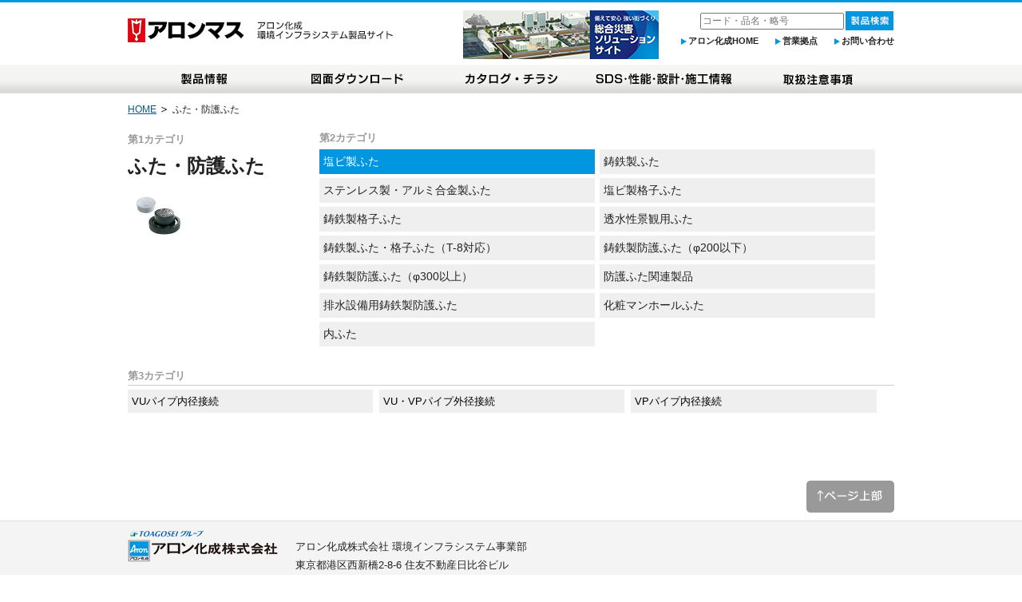

--- FILE ---
content_type: text/html; charset=UTF-8
request_url: https://www.aronkasei.co.jp/kanzai/product.php/7/
body_size: 18126
content:
<!DOCTYPE html>
<html lang="ja">
<head>
<meta charset="UTF-8">
<title>ふた・防護ふた | アロン化成 環境インフラシステム製品サイト</title>
<meta name="keywords" content="">
<meta name="Description" content="">
<link rel="stylesheet" href="https://www.aronkasei.co.jp/kanzai/css/style.css" type="text/css">

<script type="text/javascript" src="https://www.aronkasei.co.jp/kanzai/js/jquery.min.js"></script>

<script type="text/javascript" src="https://www.aronkasei.co.jp/kanzai/js/script.js"></script>






<script type="text/javascript" src="https://www.aronkasei.co.jp/kanzai/ajax/js/product.title-change.js"></script>

	









<!--[if lte IE 9]>
  <script src="https://www.aronkasei.co.jp/kanzai/js/html5shiv-printshiv.js"></script>
<![endif]-->




<!-- Google Tag Manager -->
<script>(function(w,d,s,l,i){w[l]=w[l]||[];w[l].push({'gtm.start':
  new Date().getTime(),event:'gtm.js'});var f=d.getElementsByTagName(s)[0],
  j=d.createElement(s),dl=l!='dataLayer'?'&l='+l:'';j.async=true;j.src=
  'https://www.googletagmanager.com/gtm.js?id='+i+dl;f.parentNode.insertBefore(j,f);
  })(window,document,'script','dataLayer','GTM-TT3RD6P');</script>
  <!-- End Google Tag Manager -->



<link rel="stylesheet" href="https://www.aronkasei.co.jp/kanzai/css/styleHeader2.css" type="text/css">
</head>

<body>

<!-- Google Tag Manager (noscript) -->
<noscript><iframe src="https://www.googletagmanager.com/ns.html?id=GTM-TT3RD6P" height="0" width="0" style="display:none;visibility:hidden"></iframe></noscript>
<!-- End Google Tag Manager (noscript) -->

        <header id="page-header">
            <div class="header-inner">
                <div class="header_logo">
                    <a href="https://www.aronkasei.co.jp/kanzai/"><img src="https://www.aronkasei.co.jp/kanzai/images/logo.gif" alt="アロン化成 環境インフラシステム製品サイト"></a>
                </div>
                <div class="header_btn">
                    <a href="https://saigai-solution.aronkasei.co.jp/?utm_source=webproduct" target="_blank"><img src="https://www.aronkasei.co.jp/kanzai/contents/images/measures_header01.jpg" alt="備えて安心 強い街づくり 総合災害ソリューションサイト"></a>
                    <!-- <a href="https://www.aronkasei.co.jp/kanzai/contents/measures-rain.html"><img src="https://www.aronkasei.co.jp/kanzai/contents/images/measures_header02.jpg" alt="雨水マス（雨水対策特集）"></a> -->
                </div>
                <div class="header_menu">
                    <p>
                        <form action="/kanzai/product-search.php" method="post">
                            <input type="hidden" name="mode" value="search">
                            <input name="keyword" placeholder="コード・品名・略号"><input type="image" src="https://www.aronkasei.co.jp/kanzai/images/search_btn.gif" onclick="ga('send', 'event', 'link', 'TOP', 'サイト内検索');" value="検索">
                        </form>
                    </p>
                    <ul>
                        <li><a href="https://www.aronkasei.co.jp/" target="_blank">アロン化成HOME</a></li>
                        <li><a href="https://www.aronkasei.co.jp/kanzai/base.php">営業拠点</a></li>
                        <li><a href="https://www.aronkasei.co.jp/kanzai/formmail.php" onclick="ga('send', 'event', 'link', 'TOP', 'お問い合わせ');">お問い合わせ</a></li>
                    </ul>
                </div>
            </div>
        </header>

<nav id="page-nav">
  <div class="nav-inner">
    <ul>
      <li><a href="#"><img src="https://www.aronkasei.co.jp/kanzai/images/nav1_off.gif" alt="製品情報"></a>
        <ul>
                    <li><a href="https://www.aronkasei.co.jp/kanzai/product.php/1/"><img src="https://www.aronkasei.co.jp/kanzai/images/nav_product_banner_01.gif" onclick="ga('send', 'event', 'link', 'TOP', 'header-排水マス');" alt="排水マス"></a></li>
                    <li><a href="https://www.aronkasei.co.jp/kanzai/product.php/2/"><img src="https://www.aronkasei.co.jp/kanzai/images/nav_product_banner_02.gif" onclick="ga('send', 'event', 'link', 'TOP', 'header-災害用トイレ排水システム【E-WCシステム】');" alt="災害用トイレ排水システム【E-WCシステム】"></a></li>
                    <li><a href="https://www.aronkasei.co.jp/kanzai/product.php/3/"><img src="https://www.aronkasei.co.jp/kanzai/images/nav_product_banner_03.gif" onclick="ga('send', 'event', 'link', 'TOP', 'header-雨水マス・雨水浸透マス');" alt="雨水マス・雨水浸透マス"></a></li>
                    <li><a href="https://www.aronkasei.co.jp/kanzai/product.php/4/"><img src="https://www.aronkasei.co.jp/kanzai/images/nav_product_banner_04.gif" onclick="ga('send', 'event', 'link', 'TOP', 'header-マンホール');" alt="マンホール"></a></li>
                    <li><a href="https://www.aronkasei.co.jp/kanzai/product.php/5/"><img src="https://www.aronkasei.co.jp/kanzai/images/nav_product_banner_05.gif" onclick="ga('send', 'event', 'link', 'TOP', 'header-公共マス');" alt="公共マス"></a></li>
                    <li><a href="https://www.aronkasei.co.jp/kanzai/product.php/6/"><img src="https://www.aronkasei.co.jp/kanzai/images/nav_product_banner_06.gif" onclick="ga('send', 'event', 'link', 'TOP', 'header-マス用受口プラグ・立管・底板');" alt="マス用受口プラグ・立管・底板"></a></li>
                    <li><a href="https://www.aronkasei.co.jp/kanzai/product.php/7/"><img src="https://www.aronkasei.co.jp/kanzai/images/nav_product_banner_07.gif" onclick="ga('send', 'event', 'link', 'TOP', 'header-ふた・防護ふた');" alt="ふた・防護ふた"></a></li>
                    <li><a href="https://www.aronkasei.co.jp/kanzai/product.php/8/"><img src="https://www.aronkasei.co.jp/kanzai/images/nav_product_banner_08.gif" onclick="ga('send', 'event', 'link', 'TOP', 'header-排水用継手');" alt="排水用継手"></a></li>
                    <li><a href="https://www.aronkasei.co.jp/kanzai/product.php/9/"><img src="https://www.aronkasei.co.jp/kanzai/images/nav_product_banner_09.gif" onclick="ga('send', 'event', 'link', 'TOP', 'header-住設資材');" alt="住設資材"></a></li>
                    <li><a href="https://www.aronkasei.co.jp/kanzai/product.php/10/"><img src="https://www.aronkasei.co.jp/kanzai/images/nav_product_banner_10.gif" onclick="ga('send', 'event', 'link', 'TOP', 'header-量水器・止水栓ボックス');" alt="量水器・止水栓ボックス"></a></li>
                    <li><a href="https://www.aronkasei.co.jp/kanzai/product.php/11/"><img src="https://www.aronkasei.co.jp/kanzai/images/nav_product_banner_11.gif" onclick="ga('send', 'event', 'link', 'TOP', 'header-下水道用継手');" alt="下水道用継手"></a></li>
                    <li><a href="https://www.aronkasei.co.jp/kanzai/product.php/12/"><img src="https://www.aronkasei.co.jp/kanzai/images/nav_product_banner_12.gif" onclick="ga('send', 'event', 'link', 'TOP', 'header-水道用継手');" alt="水道用継手"></a></li>
                    <li><a href="https://www.aronkasei.co.jp/kanzai/product.php/13/"><img src="https://www.aronkasei.co.jp/kanzai/images/nav_product_banner_13.gif" onclick="ga('send', 'event', 'link', 'TOP', 'header-パイプ');" alt="パイプ"></a></li>
                    <li><a href="https://www.aronkasei.co.jp/kanzai/product.php/14/"><img src="https://www.aronkasei.co.jp/kanzai/images/nav_product_banner_14.gif" onclick="ga('send', 'event', 'link', 'TOP', 'header-配管部品・副資材');" alt="配管部品・副資材"></a></li>
                  </ul>
      </li>
      <li><a href="https://www.aronkasei.co.jp/kanzai/download.php"><img src="https://www.aronkasei.co.jp/kanzai/images/nav2_off.gif" onclick="ga('send', 'event', 'link', 'TOP', 'header-図面ダウンロード');" alt="図面ダウンロード"></a></li>
      <li><a href="https://www.aronkasei.co.jp/kanzai/catalog.php"><img src="https://www.aronkasei.co.jp/kanzai/images/nav3_off.gif" onclick="ga('send', 'event', 'link', 'TOP', 'header-カタログ・チラシ');" alt="カタログ・チラシ"></a></li>
      <li><a href="https://www.aronkasei.co.jp/kanzai/faq.php"><img src="https://www.aronkasei.co.jp/kanzai/images/nav4_off.gif" onclick="ga('send', 'event', 'link', 'TOP', 'header-性能・設計・施工情報');" alt="SDS・性能・設計・施工情報"></a></li>
      <li><a href="https://www.aronkasei.co.jp/kanzai/caution.php"><img src="https://www.aronkasei.co.jp/kanzai/images/nav5_off.gif" onclick="ga('send', 'event', 'link', 'TOP', 'header-取扱注意事項');" alt="取扱注意事項"></a></li>
    </ul>
  </div>
</nav>

<div class="contents" id="product">
<div class="topicpath">
<ol>
<li><a href="https://www.aronkasei.co.jp/kanzai/">HOME</a></li>
<li>ふた・防護ふた</li>
</ol>
</div>
  <div class="product_top">
    <h1><span>第1カテゴリ</span>ふた・防護ふた<figure class="product_img"><img src="https://www.aronkasei.co.jp/kanzai/images/product_img_07.jpg" alt="ふた・防護ふた"></figure></h1>
    <div class="product_top_menu product_top_menu2">
      <h2>第2カテゴリ</h2>
      <ul>
                <li class="product_top_menu_li" id="product_top_menu_li0701">
        	        	<a href="#" onclick="changeTitle('0701');return false;">塩ビ製ふた</a>
        	        </li>
                <li class="product_top_menu_li" id="product_top_menu_li0702">
        	        	<a href="#" onclick="changeTitle('0702');return false;">鋳鉄製ふた</a>
        	        </li>
                <li class="product_top_menu_li" id="product_top_menu_li0703">
        	        	<a href="https://www.aronkasei.co.jp/kanzai/product-list.php/110/">ステンレス製・アルミ合金製ふた</a>
        	        </li>
                <li class="product_top_menu_li" id="product_top_menu_li0704">
        	        	<a href="#" onclick="changeTitle('0704');return false;">塩ビ製格子ふた</a>
        	        </li>
                <li class="product_top_menu_li" id="product_top_menu_li0705">
        	        	<a href="#" onclick="changeTitle('0705');return false;">鋳鉄製格子ふた</a>
        	        </li>
                <li class="product_top_menu_li" id="product_top_menu_li0706">
        	        	<a href="https://www.aronkasei.co.jp/kanzai/product-list.php/115/">透水性景観用ふた</a>
        	        </li>
                <li class="product_top_menu_li" id="product_top_menu_li0707">
        	        	<a href="https://www.aronkasei.co.jp/kanzai/product-list.php/116/">鋳鉄製ふた・格子ふた（T-8対応）</a>
        	        </li>
                <li class="product_top_menu_li" id="product_top_menu_li0708">
        	        	<a href="#" onclick="changeTitle('0708');return false;">鋳鉄製防護ふた（φ200以下）</a>
        	        </li>
                <li class="product_top_menu_li" id="product_top_menu_li0709">
        	        	<a href="#" onclick="changeTitle('0709');return false;">鋳鉄製防護ふた（φ300以上）</a>
        	        </li>
                <li class="product_top_menu_li" id="product_top_menu_li0710">
        	        	<a href="#" onclick="changeTitle('0710');return false;">防護ふた関連製品</a>
        	        </li>
                <li class="product_top_menu_li" id="product_top_menu_li0711">
        	        	<a href="https://www.aronkasei.co.jp/kanzai/product-list.php/126/">排水設備用鋳鉄製防護ふた</a>
        	        </li>
                <li class="product_top_menu_li" id="product_top_menu_li0712">
        	        	<a href="#" onclick="changeTitle('0712');return false;">化粧マンホールふた</a>
        	        </li>
                <li class="product_top_menu_li" id="product_top_menu_li0713">
        	        	<a href="https://www.aronkasei.co.jp/kanzai/product-list.php/130/">内ふた</a>
        	        </li>
              </ul>
    </div>
    <div class="product_top_menu product_top_menu3">
            <dl id="0701" class="product_title_list">
                <dt>第3カテゴリ</dt>
                <dd><a href="https://www.aronkasei.co.jp/kanzai/product-list.php/105/">VUパイプ内径接続</a></dd>
                <dd><a href="https://www.aronkasei.co.jp/kanzai/product-list.php/106/">VU・VPパイプ外径接続</a></dd>
                <dd><a href="https://www.aronkasei.co.jp/kanzai/product-list.php/107/">VPパイプ内径接続</a></dd>
              </dl>
            <dl id="0702" class="product_title_list" style="display:none;">
                <dt>第3カテゴリ</dt>
                <dd><a href="https://www.aronkasei.co.jp/kanzai/product-list.php/108/">VUパイプ内径接続</a></dd>
                <dd><a href="https://www.aronkasei.co.jp/kanzai/product-list.php/109/">VU・VPパイプ外径接続</a></dd>
              </dl>
            <dl id="0703" class="product_title_list" style="display:none;">
                <dt>第3カテゴリ</dt>
                <dd><a href="https://www.aronkasei.co.jp/kanzai/product-list.php/110/">VUパイプ内径接続</a></dd>
              </dl>
            <dl id="0704" class="product_title_list" style="display:none;">
                <dt>第3カテゴリ</dt>
                <dd><a href="https://www.aronkasei.co.jp/kanzai/product-list.php/111/">VUパイプ内径接続</a></dd>
                <dd><a href="https://www.aronkasei.co.jp/kanzai/product-list.php/112/">VU・VPパイプ外径接続</a></dd>
              </dl>
            <dl id="0705" class="product_title_list" style="display:none;">
                <dt>第3カテゴリ</dt>
                <dd><a href="https://www.aronkasei.co.jp/kanzai/product-list.php/113/">VUパイプ内径接続</a></dd>
                <dd><a href="https://www.aronkasei.co.jp/kanzai/product-list.php/114/">VUパイプ外径接続</a></dd>
              </dl>
            <dl id="0706" class="product_title_list" style="display:none;">
                <dt>第3カテゴリ</dt>
                <dd><a href="https://www.aronkasei.co.jp/kanzai/product-list.php/115/">VUパイプ内径接続</a></dd>
              </dl>
            <dl id="0707" class="product_title_list" style="display:none;">
                <dt>第3カテゴリ</dt>
                <dd><a href="https://www.aronkasei.co.jp/kanzai/product-list.php/116/">VUパイプ外径接続</a></dd>
              </dl>
            <dl id="0708" class="product_title_list" style="display:none;">
                <dt>第3カテゴリ</dt>
                <dd><a href="https://www.aronkasei.co.jp/kanzai/product-list.php/117/">防護ふた（φ150用）</a></dd>
                <dd><a href="https://www.aronkasei.co.jp/kanzai/product-list.php/118/">防護ふた（φ200用、協会統一型）</a></dd>
                <dd><a href="https://www.aronkasei.co.jp/kanzai/product-list.php/119/">防護ふた（φ200用）</a></dd>
              </dl>
            <dl id="0709" class="product_title_list" style="display:none;">
                <dt>第3カテゴリ</dt>
                <dd><a href="https://www.aronkasei.co.jp/kanzai/product-list.php/120/">防護ふた（φ300用、協会統一型）</a></dd>
                <dd><a href="https://www.aronkasei.co.jp/kanzai/product-list.php/121/">防護ふた（φ300用）</a></dd>
                <dd><a href="https://www.aronkasei.co.jp/kanzai/product-list.php/122/">防護ふた（φ350・φ400用）</a></dd>
              </dl>
            <dl id="0710" class="product_title_list" style="display:none;">
                <dt>第3カテゴリ</dt>
                <dd><a href="https://www.aronkasei.co.jp/kanzai/product-list.php/123/">台座</a></dd>
                <dd><a href="https://www.aronkasei.co.jp/kanzai/product-list.php/124/">嵩上げリング</a></dd>
                <dd><a href="https://www.aronkasei.co.jp/kanzai/product-list.php/125/">KSH用ゴム</a></dd>
              </dl>
            <dl id="0711" class="product_title_list" style="display:none;">
                <dt>第3カテゴリ</dt>
                <dd><a href="https://www.aronkasei.co.jp/kanzai/product-list.php/126/">防護ふた</a></dd>
              </dl>
            <dl id="0712" class="product_title_list" style="display:none;">
                <dt>第3カテゴリ</dt>
                <dd><a href="https://www.aronkasei.co.jp/kanzai/product-list.php/127/">マンホールふた</a></dd>
                <dd><a href="https://www.aronkasei.co.jp/kanzai/product-list.php/128/">台座</a></dd>
                <dd><a href="https://www.aronkasei.co.jp/kanzai/product-list.php/129/">関連製品</a></dd>
              </dl>
            <dl id="0713" class="product_title_list" style="display:none;">
                <dt>第3カテゴリ</dt>
                <dd><a href="https://www.aronkasei.co.jp/kanzai/product-list.php/130/">内ふた</a></dd>
              </dl>
          </div>
  </div>

  <div id="product_html" style="display:none;">0701</div>
  
</div>


<div id="toTop">
  <p><img src="https://www.aronkasei.co.jp/kanzai/images/totop.png" alt="このページのトップへ"></p>
</div>

<footer id="page-footer">
  <div class="footer_inner">
    <div class="footer_logo">
      <p><img src="https://www.aronkasei.co.jp/kanzai/images/logo_group.png" alt="東亞合成グループ アロン化成株式会社"></p>
    </div>
    <div class="footer_company">
      <p>
        アロン化成株式会社 環境インフラシステム事業部<br>
        東京都港区西新橋2-8-6 住友不動産日比谷ビル<br>
        <small>COPYRIGHT (C) ARONKASEI CO., LTD. ALL RIGHTS RESERVED</small>
      </p>
    </div>
  </div>
</footer>

<div id="display_change" style="display:none;">
  <p><a href="https://www.aronkasei.co.jp/kanzai/sp/"><img src="https://www.aronkasei.co.jp/kanzai/images/smartphone_link.png" alt="スマートフォンサイト"></a></p> 
</div>
<iframe src="https://www.aronkasei.co.jp/kanzai/heartbeat.php" style="display:none;"></iframe>
</body>
</html>

--- FILE ---
content_type: text/html; charset=UTF-8
request_url: https://www.aronkasei.co.jp/kanzai/heartbeat.php
body_size: 145
content:

<html>
<head>
<meta HTTP-EQUIV="Refresh" CONTENT="5000" URL="https://www.aronkasei.co.jp/kanzai/heartbeat.php"/>
</head>
<body>
</body>
</html>


--- FILE ---
content_type: text/html; charset=UTF-8
request_url: https://www.aronkasei.co.jp/kanzai/product.php/ajax/product-html.php
body_size: 10130
content:
<!DOCTYPE html>
<html lang="ja">
<head>
<meta charset="UTF-8">
<title>アクセスエラー | アロン化成 環境インフラシステム製品サイト</title>
<meta name="keywords" content="">
<meta name="Description" content="">
<link rel="stylesheet" href="https://www.aronkasei.co.jp/kanzai/css/style.css" type="text/css">

<script type="text/javascript" src="https://www.aronkasei.co.jp/kanzai/js/jquery.min.js"></script>

<script type="text/javascript" src="https://www.aronkasei.co.jp/kanzai/js/script.js"></script>
















<!--[if lte IE 9]>
  <script src="https://www.aronkasei.co.jp/kanzai/js/html5shiv-printshiv.js"></script>
<![endif]-->




<!-- Google Tag Manager -->
<script>(function(w,d,s,l,i){w[l]=w[l]||[];w[l].push({'gtm.start':
  new Date().getTime(),event:'gtm.js'});var f=d.getElementsByTagName(s)[0],
  j=d.createElement(s),dl=l!='dataLayer'?'&l='+l:'';j.async=true;j.src=
  'https://www.googletagmanager.com/gtm.js?id='+i+dl;f.parentNode.insertBefore(j,f);
  })(window,document,'script','dataLayer','GTM-TT3RD6P');</script>
  <!-- End Google Tag Manager -->



<link rel="stylesheet" href="https://www.aronkasei.co.jp/kanzai/css/styleHeader2.css" type="text/css">
</head>

<body>

<!-- Google Tag Manager (noscript) -->
<noscript><iframe src="https://www.googletagmanager.com/ns.html?id=GTM-TT3RD6P" height="0" width="0" style="display:none;visibility:hidden"></iframe></noscript>
<!-- End Google Tag Manager (noscript) -->

        <header id="page-header">
            <div class="header-inner">
                <div class="header_logo">
                    <a href="https://www.aronkasei.co.jp/kanzai/"><img src="https://www.aronkasei.co.jp/kanzai/images/logo.gif" alt="アロン化成 環境インフラシステム製品サイト"></a>
                </div>
                <div class="header_btn">
                    <a href="https://saigai-solution.aronkasei.co.jp/?utm_source=webproduct" target="_blank"><img src="https://www.aronkasei.co.jp/kanzai/contents/images/measures_header01.jpg" alt="備えて安心 強い街づくり 総合災害ソリューションサイト"></a>
                    <!-- <a href="https://www.aronkasei.co.jp/kanzai/contents/measures-rain.html"><img src="https://www.aronkasei.co.jp/kanzai/contents/images/measures_header02.jpg" alt="雨水マス（雨水対策特集）"></a> -->
                </div>
                <div class="header_menu">
                    <p>
                        <form action="/kanzai/product-search.php" method="post">
                            <input type="hidden" name="mode" value="search">
                            <input name="keyword" placeholder="コード・品名・略号"><input type="image" src="https://www.aronkasei.co.jp/kanzai/images/search_btn.gif" onclick="ga('send', 'event', 'link', 'TOP', 'サイト内検索');" value="検索">
                        </form>
                    </p>
                    <ul>
                        <li><a href="https://www.aronkasei.co.jp/" target="_blank">アロン化成HOME</a></li>
                        <li><a href="https://www.aronkasei.co.jp/kanzai/base.php">営業拠点</a></li>
                        <li><a href="https://www.aronkasei.co.jp/kanzai/formmail.php" onclick="ga('send', 'event', 'link', 'TOP', 'お問い合わせ');">お問い合わせ</a></li>
                    </ul>
                </div>
            </div>
        </header>

<nav id="page-nav">
  <div class="nav-inner">
    <ul>
      <li><a href="#"><img src="https://www.aronkasei.co.jp/kanzai/images/nav1_off.gif" alt="製品情報"></a>
        <ul>
                    <li><a href="https://www.aronkasei.co.jp/kanzai/product.php/1/"><img src="https://www.aronkasei.co.jp/kanzai/images/nav_product_banner_01.gif" onclick="ga('send', 'event', 'link', 'TOP', 'header-排水マス');" alt="排水マス"></a></li>
                    <li><a href="https://www.aronkasei.co.jp/kanzai/product.php/2/"><img src="https://www.aronkasei.co.jp/kanzai/images/nav_product_banner_02.gif" onclick="ga('send', 'event', 'link', 'TOP', 'header-災害用トイレ排水システム【E-WCシステム】');" alt="災害用トイレ排水システム【E-WCシステム】"></a></li>
                    <li><a href="https://www.aronkasei.co.jp/kanzai/product.php/3/"><img src="https://www.aronkasei.co.jp/kanzai/images/nav_product_banner_03.gif" onclick="ga('send', 'event', 'link', 'TOP', 'header-雨水マス・雨水浸透マス');" alt="雨水マス・雨水浸透マス"></a></li>
                    <li><a href="https://www.aronkasei.co.jp/kanzai/product.php/4/"><img src="https://www.aronkasei.co.jp/kanzai/images/nav_product_banner_04.gif" onclick="ga('send', 'event', 'link', 'TOP', 'header-マンホール');" alt="マンホール"></a></li>
                    <li><a href="https://www.aronkasei.co.jp/kanzai/product.php/5/"><img src="https://www.aronkasei.co.jp/kanzai/images/nav_product_banner_05.gif" onclick="ga('send', 'event', 'link', 'TOP', 'header-公共マス');" alt="公共マス"></a></li>
                    <li><a href="https://www.aronkasei.co.jp/kanzai/product.php/6/"><img src="https://www.aronkasei.co.jp/kanzai/images/nav_product_banner_06.gif" onclick="ga('send', 'event', 'link', 'TOP', 'header-マス用受口プラグ・立管・底板');" alt="マス用受口プラグ・立管・底板"></a></li>
                    <li><a href="https://www.aronkasei.co.jp/kanzai/product.php/7/"><img src="https://www.aronkasei.co.jp/kanzai/images/nav_product_banner_07.gif" onclick="ga('send', 'event', 'link', 'TOP', 'header-ふた・防護ふた');" alt="ふた・防護ふた"></a></li>
                    <li><a href="https://www.aronkasei.co.jp/kanzai/product.php/8/"><img src="https://www.aronkasei.co.jp/kanzai/images/nav_product_banner_08.gif" onclick="ga('send', 'event', 'link', 'TOP', 'header-排水用継手');" alt="排水用継手"></a></li>
                    <li><a href="https://www.aronkasei.co.jp/kanzai/product.php/9/"><img src="https://www.aronkasei.co.jp/kanzai/images/nav_product_banner_09.gif" onclick="ga('send', 'event', 'link', 'TOP', 'header-住設資材');" alt="住設資材"></a></li>
                    <li><a href="https://www.aronkasei.co.jp/kanzai/product.php/10/"><img src="https://www.aronkasei.co.jp/kanzai/images/nav_product_banner_10.gif" onclick="ga('send', 'event', 'link', 'TOP', 'header-量水器・止水栓ボックス');" alt="量水器・止水栓ボックス"></a></li>
                    <li><a href="https://www.aronkasei.co.jp/kanzai/product.php/11/"><img src="https://www.aronkasei.co.jp/kanzai/images/nav_product_banner_11.gif" onclick="ga('send', 'event', 'link', 'TOP', 'header-下水道用継手');" alt="下水道用継手"></a></li>
                    <li><a href="https://www.aronkasei.co.jp/kanzai/product.php/12/"><img src="https://www.aronkasei.co.jp/kanzai/images/nav_product_banner_12.gif" onclick="ga('send', 'event', 'link', 'TOP', 'header-水道用継手');" alt="水道用継手"></a></li>
                    <li><a href="https://www.aronkasei.co.jp/kanzai/product.php/13/"><img src="https://www.aronkasei.co.jp/kanzai/images/nav_product_banner_13.gif" onclick="ga('send', 'event', 'link', 'TOP', 'header-パイプ');" alt="パイプ"></a></li>
                    <li><a href="https://www.aronkasei.co.jp/kanzai/product.php/14/"><img src="https://www.aronkasei.co.jp/kanzai/images/nav_product_banner_14.gif" onclick="ga('send', 'event', 'link', 'TOP', 'header-配管部品・副資材');" alt="配管部品・副資材"></a></li>
                  </ul>
      </li>
      <li><a href="https://www.aronkasei.co.jp/kanzai/download.php"><img src="https://www.aronkasei.co.jp/kanzai/images/nav2_off.gif" onclick="ga('send', 'event', 'link', 'TOP', 'header-図面ダウンロード');" alt="図面ダウンロード"></a></li>
      <li><a href="https://www.aronkasei.co.jp/kanzai/catalog.php"><img src="https://www.aronkasei.co.jp/kanzai/images/nav3_off.gif" onclick="ga('send', 'event', 'link', 'TOP', 'header-カタログ・チラシ');" alt="カタログ・チラシ"></a></li>
      <li><a href="https://www.aronkasei.co.jp/kanzai/faq.php"><img src="https://www.aronkasei.co.jp/kanzai/images/nav4_off.gif" onclick="ga('send', 'event', 'link', 'TOP', 'header-性能・設計・施工情報');" alt="SDS・性能・設計・施工情報"></a></li>
      <li><a href="https://www.aronkasei.co.jp/kanzai/caution.php"><img src="https://www.aronkasei.co.jp/kanzai/images/nav5_off.gif" onclick="ga('send', 'event', 'link', 'TOP', 'header-取扱注意事項');" alt="取扱注意事項"></a></li>
    </ul>
  </div>
</nav>

<div class="contents" id="product">
<div class="topicpath">
<ol>
<li><a href="https://www.aronkasei.co.jp/kanzai/">HOME</a></li>
<li>アクセスエラー</li>
</ol>
</div>
  <div style="text-align:center; padding:20px;">
  
  <p style="font-size:14px; font-weight:bold; text-align:center; margin:5px 0;">恐れ入ります</p>
  
  ご指定されたURLは削除されたか存在致しませんでした。
  
  </div>
  
</div>


<div id="toTop">
  <p><img src="https://www.aronkasei.co.jp/kanzai/images/totop.png" alt="このページのトップへ"></p>
</div>

<footer id="page-footer">
  <div class="footer_inner">
    <div class="footer_logo">
      <p><img src="https://www.aronkasei.co.jp/kanzai/images/logo_group.png" alt="東亞合成グループ アロン化成株式会社"></p>
    </div>
    <div class="footer_company">
      <p>
        アロン化成株式会社 環境インフラシステム事業部<br>
        東京都港区西新橋2-8-6 住友不動産日比谷ビル<br>
        <small>COPYRIGHT (C) ARONKASEI CO., LTD. ALL RIGHTS RESERVED</small>
      </p>
    </div>
  </div>
</footer>

<div id="display_change" style="display:none;">
  <p><a href="https://www.aronkasei.co.jp/kanzai/sp/"><img src="https://www.aronkasei.co.jp/kanzai/images/smartphone_link.png" alt="スマートフォンサイト"></a></p> 
</div>
<iframe src="https://www.aronkasei.co.jp/kanzai/heartbeat.php" style="display:none;"></iframe>
</body>
</html>

--- FILE ---
content_type: text/css
request_url: https://www.aronkasei.co.jp/kanzai/css/style.css
body_size: 776
content:
@charset "utf-8";

@import url(styleDefault.css);				/* 初期設定項目 */
@import url(styleHeader.css);			  	/* ヘッダ */
@import url(styleFooter.css);				/* フッタ */
@import url(styleSub.css);         			/* サイドメニュー */
@import url(stylePage.css);					/* ページ */

@import url(styleIndex.css);				/* トップページ */
@import url(styleTopics.css);				/* お知らせ */
@import url(styleProduct.css);				/* 製品情報 */
@import url(styleDownload.css);				/* ダウンロード */
@import url(styleCatalog.css);				/* カタログ */
@import url(styleForm.css);					/* お問い合わせ */
@import url(styleFaq.css);					/* FAQ */
@import url(styleBase.css);					/* 営業拠点 */
@import url(styleNews.css);					/* あろん＆YOU news */


--- FILE ---
content_type: text/css
request_url: https://www.aronkasei.co.jp/kanzai/css/styleHeader2.css
body_size: 2869
content:
/* ==================== header ==================== */




/* ------------------------------

	layout

------------------------------ */

#page-header {
	margin :0 auto 10px;
	padding: 10px 0;
	width: 100%;
	text-align: center;
	border-top: 3px solid #0096e0;
}

#page-header-measures01 {
	margin :0 auto;
	padding: 10px 0;
	width: 100%;
	height: 60px;
	text-align: center;
	border-top: 3px solid #ff9900;
}

#page-header-measures02 {
	margin :0 auto;
	padding: 10px 0;
	width: 100%;
	height: 60px;
	text-align: center;
	border-top: 3px solid #00983a;
}

.header-inner {
	width: 960px;
	margin:0 auto;
	position: relative;
}

.header-inner:after {
	content: "";
	clear: both;
	display: block;
}




/*---------- logo ---------- */

.header_logo {
	float: left;
	padding-top: 10px;
}

.header_logo img {
	display: block;
}

.header_btn{
	display: inline;
	position: absolute;
	left: 420px;
}



/*---------- menu ---------- */

.header_menu {
	float: right;
}

.header_menu p {
	text-align: right;
}

.header_menu form {
	text-align: right;
}

input[name="keyword"] {
	width: 174px;
	font-size: 12px;
}

.header_menu ul {
	width: auto;
}

.header_menu:after {
	content: "";
	clear: both;
	display: block;
}

.header_menu li {
	float: left;
	margin-left: 20px;
	padding-left: 10px;
	line-height: 1.5;
	background: url(../images/arrow_01r.png) no-repeat 0 .5em;
}

.header_menu li.ora {
	float: left;
	margin-left: 20px;
	padding-left: 10px;
	line-height: 1.5;
	background: url(../images/arrow_01r_ora.png) no-repeat 0 .5em;
}

.header_menu li.gre {
	float: left;
	margin-left: 20px;
	padding-left: 10px;
	line-height: 1.5;
	background: url(../images/arrow_01r_gre.png) no-repeat 0 .5em;
}

.header_menu li:first-child {
	margin-left: 0;
}

.header_menu li a {
	text-decoration: none;
	font-size: 11px;
	font-weight: bold;
	color: #222;
}

.header_menu li a:hover {
	color: #0096E0;
}

.header_menu li.ora a:hover {
	color: #ff9900;
}

.header_menu li.gre a:hover {
	color: #00983a;
}




/* ------------------------------

	nav

------------------------------ */

#page-nav {
	position: relative;
	margin: 0 auto;
	width: 100%;
	text-align: center;
	background: #efefef url(../images/nav_bg.gif) repeat-x 0 0;
	border-bottom: 1px solid #DDD;
	z-index: 100;
}


.nav-inner {
	margin: 0 auto;
	width: 960px;
	position: relative;
}

.nav-inner ul {
	width: auto;
}

.nav-inner ul:after {
	content: "";
	clear: both;
	display: block;
}

.nav-inner li {
	float: left;
	position: relative;
	width:192px;
}

#page-nav li ul {
	display: none;
	position: absolute;
	top: 35px;
	left: 0;
	width: 960px;
	z-index: 10;
	background: #FFF;
	border: 3px solid #999;
}

#page-nav li ul li a {
	overflow: hidden;
	float: left;
}

#page-nav li ul li a:hover {
	border: 2px solid #0096E0;
}


#page-nav li ul li a:hover img{
	/*
	filter:alpha(opacity=60);
	opacity:0.6;
	*/
	margin: -2px;
}

--- FILE ---
content_type: text/css
request_url: https://www.aronkasei.co.jp/kanzai/css/styleDefault.css
body_size: 4039
content:
@charset "utf-8";

/*
===== site　setting ===========================
*/

html {
	/*overflow: auto;*/
}

body {
	font-size: 14px;
	color: #222;
	/*overflow-x: hidden;*/
}


a:link{
	color: #005d8a;
	text-decoration: underline;
}

a:visited{
	color: #005d8a;
	text-decoration: underline;
}

a:hover{
	color: #222;
	text-decoration: underline;
}

a:active{
	color: #005d8a;
	text-decoration: none;
}

/*.hissu {
	line-height:1;
	color:#FFFFFF;
	font-size:10px;
	padding:1px 2px;
	background:#FF0000;
}*/

.err {
	font-size:12px;
	color:#ff5500;
}

/*
a:hover img{
	filter:alpha(opacity=60);
	opacity:0.6;
}

*/

/*  
===========================================================  
 2009/12/10更新
 
 reset CSS version:1.1d 
 author:yamakita
 
 変更履歴はページ最下部を参照
 
 1: basic setting
 2: link setting
 3: form setting
 4: about clearfix
===========================================================  
*/  


/*
===== 1: basic setting ===========================
*/


html {
	margin:0;
	padding:0;
}


body {
	text-align:center;
	font-family:Meiryo,'ＭＳ Ｐゴシック',Osaka,sans-serif;
}

body ,div ,dl ,dt ,dd ,ul ,ol ,li ,
h1 ,h2 ,h3 ,h4 ,h5 ,h6 ,
form ,fieldset ,input ,textarea ,
table ,p ,th ,td {
	margin:0;
	padding:0;
	text-decoration: none;
	font-style:normal;
}
	
h1, h2, h3, h4, h5, h6,
div, p, pre, ul, ol, dl, dt, dd,
address, form, blockquote{
	margin:0;
	padding:0;
	display:block;
	line-height:1.8;
	font-weight:normal;
	text-align:left;
}

/* new HTML5 elements */
section, nav, article, aside, hgroup,
header, footer, figure, figcaption,
summary {
	margin: 0;
	padding: 0;
	display: block;
}

table {
	border-collapse:collapse;
	border-spacing:0;
	empty-cells:show;
}

th, td {
	padding:0;
	text-align:left;
	border:none;
}

hr {
	display:none;
}

ul, ol {
	list-style:none;
/*	text-align:justify; */
}

ul li,
ol li {
	list-style:none;
}

address, caption, cite, code, dfn, strong, em, th, var {
	font-weight:normal;
	font-style:normal;
}

strong {
	font-weight:bold;
}

img {
	vertical-align:bottom;
}

fieldset ,img {
	border:0;
}

select option{
	padding:0 5px;
}

p {
/*
	text-align:justify;
	text-justify:inter-ideograph;
*/
}

/*
===== 2: link setting ===========================
*/

a {
	cursor:pointer;
}



/*
===== 3: form setting ===========================
*/

button, fieldset, form, input, label, legend, select, textarea {   
	margin:0;   
	padding:0;   
	font-family:inherit;   
	font-size:100%;   
	font-style:inherit;   
	font-weight:inherit;   
	vertical-align:middle;   
}

select {
	padding:0;
}

input {   
	padding:0.1em;   
	line-height:1.2;   
	vertical-align:middle;   
}

textarea {
	padding:0.1em;
	line-height:1.4;
}
  
input[type="checkbox"], 
input[type="radio"] {
	vertical-align:middle;
}

input[type="submit"] {
	padding:0.1em;
}

/* --------for IE6------------------------------------------------- 


	
------------------------------------------------------------------*/  

* html input {
	padding:0.1em;
}
  
* html input.checkbox,
* html input.radio {
	vertical-align:-0.15em;
}
  
* html input.submit {
	line-height:1.2;
	padding-top:0.2em;
}
 
* html select {
	vertical-align:-0.2em;
}

/* for IE7 */
*+html input {
	padding:0.1em;
}
  
*+html input.submit {
	line-height:1.2;
	padding-top:0.2em;
}
  
*+html select {
	vertical-align:-0.2em;
}

/* for Safari3 */  
html:not(:only-child:only-child) input {
    padding:0;
    vertical-align:baseline;
}
  
html:not(:only-child:only-child) input[type="checkbox"],   
html:not(:only-child:only-child) input[type="radio"] {
	vertical-align:baseline;
}
  
html:not(:only-child:only-child) select {
    vertical-align:0.1em;
}


/*
===== 4: about clearfix ===========================
*/





/*  
===========================================================  
 変更履歴
 
2009 12/07　input,textareaにpadding:0.1em;を追加
2009 12/10　ul, olのtext-justify:inter-ideograph;を削除
2010 06/16  ul, ol ,pのtext-align:justify;を削除

===========================================================  
*/  


--- FILE ---
content_type: text/css
request_url: https://www.aronkasei.co.jp/kanzai/css/styleHeader.css
body_size: 2058
content:
/* ==================== header ==================== */




/* ------------------------------

	layout

------------------------------ */

#page-header {
	margin :0 auto;
	padding: 10px 0;
	width: 100%;
	text-align: center;
	border-top: 3px solid #0096e0;
}

.header-inner {
	width: 960px;
	margin:0 auto;
}

.header-inner:after {
	content: "";
	clear: both;
	display: block;
}




/*---------- logo ---------- */

.header_logo {
	float: left;
	padding-top: 10px;
}

.header_logo img {
	display: block;
}





/*---------- menu ---------- */

.header_menu {
	float: right;
}

.header_menu p {
	text-align: right;
}

.header_menu form {
	text-align: right;
}

input[name="keyword"] {
	width: 174px;
	font-size: 12px;
}

.header_menu ul {
	width: auto;
}

.header_menu:after {
	content: "";
	clear: both;
	display: block;
}

.header_menu li {
	float: left;
	margin-left: 20px;
	padding-left: 10px;
	line-height: 1.5;
	background: url(../images/arrow_01r.png) no-repeat 0 .5em;
}

.header_menu li:first-child {
	margin-left: 0;
}

.header_menu li a {
	text-decoration: none;
	font-size: 11px;
	font-weight: bold;
	color: #222;
}

.header_menu li a:hover {
	color: #0096E0;
}




/* ------------------------------

	nav

------------------------------ */

#page-nav {
	position: relative;
	margin: 0 auto;
	width: 100%;
	text-align: center;
	background: #efefef url(../images/nav_bg.gif) repeat-x 0 0;
	border-bottom: 1px solid #DDD;
	z-index: 100;
}


.nav-inner {
	margin: 0 auto;
	width: 960px;
	position: relative;
}

.nav-inner ul {
	width: auto;
}

.nav-inner ul:after {
	content: "";
	clear: both;
	display: block;
}

.nav-inner li {
	float: left;
	position: relative;
	width:192px;
}

#page-nav li ul {
	display: none;
	position: absolute;
	top: 35px;
	left: 0;
	width: 960px;
	z-index: 10;
	background: #FFF;
	border: 3px solid #999;
}

#page-nav li ul li a {
	overflow: hidden;
	float: left;
}

#page-nav li ul li a:hover {
	border: 2px solid #0096E0;
}


#page-nav li ul li a:hover img{
	/*
	filter:alpha(opacity=60);
	opacity:0.6;
	*/
	margin: -2px;
}

--- FILE ---
content_type: text/css
request_url: https://www.aronkasei.co.jp/kanzai/css/styleFooter.css
body_size: 1515
content:
@charset "utf-8";
/* ==================== footer ==================== */


/* ------------------------------

 totop

------------------------------ */

#toTop {
	margin: 0 auto 10px;
	clear: both;
	width: 960px;
}

#toTop p {
	text-align: right;
	margin: 0 auto;
	width: 960px;
}

#toTop p img {
	cursor: pointer;
	vertical-align: top;
}





/* ------------------------------

 footer

------------------------------ */

#page-footer {
	margin: 0;
	padding: 0;
	width: 100%;
	background: #F4F4F4;
	border-top: 1px solid #DDD;
}



/*---------- footer_innner ---------- */

.footer_inner {
	margin: 0 auto;
	padding: 10px 0;
	width: 960px;
}

.footer_innner:after {
	content: "";
	clear: both;
	display: block;
}





/*---------- footer_logo ---------- */

.footer_logo {
	width: 200px;
	float: left;
}




/*---------- footer_company ---------- */

.footer_company {
	padding: 10px;
	overflow: hidden;

}


.footer_company p {
	font-size: 13px;
}




/*---------- footer_contact ---------- */
.footer_contact {
	float: right;
	margin-top: 10px;
}

.footer_contact a {
	display: block;
	text-align: center;
	text-decoration: none;
	color: #fff;
	background: linear-gradient(to bottom, #0096E0, #0087C9); 
	padding: 5px 80px;
	border: 1px solid #ccc;
	letter-spacing: 0.1em;
	transition: 0.8s;
}

.footer_contact a:hover {
	opacity: 0.8;
}







/* ------------------------------

表示切り替え

------------------------------ */

#display_change p {
	width:100%;
}

#display_change p img {
	width:100%;
}




--- FILE ---
content_type: text/css
request_url: https://www.aronkasei.co.jp/kanzai/css/styleSub.css
body_size: 1499
content:
@charset "utf-8";
/* ==================== サイド ==================== */





/* ------------------------------

 サイドメニュー

------------------------------ */


#side_menu {
	margin: 0 0 15px;
	width: 240px;
	background: #FFF;
}

#side_menu dl {
	border:1px solid #DDD;
}


#side_menu dt {
	padding:10px 10px 10px 15px;
	width:auto;
	line-height:1.5;
	color:#FFF;
	font-weight:bold;
	background:#DA2129;
}

#side_menu dd {
	border: 1px solid #DDD;
	border-bottom: 0;
	line-height:1.5;
}

#side_menu li {
	border-bottom: 1px solid #DDD;
}

#side_menu li a {
	padding: 10px 5px 10px 15px;
	color: #222;
	display:block;
	text-decoration:none;
	font-size: 13px;
	background: url(../images/list_01.png) no-repeat 5px 50%;
}

#side_menu li a:hover {
	color:#333;
	background: #ffdcd4 url(../images/list_01.png) no-repeat 5px 50%;
}

#side_menu li a.current {
	color:#333;
	background: #ffdcd4 url(../images/list_01.png) no-repeat 5px 50%
}

#side_menu li li {
	border-bottom: 0;
	border-top: 1px dotted #DDD;
}
#side_menu li li a {
	padding-left: 25px;
	background: url(../images/list_04.png) no-repeat 15px 50%;
}

#side_menu li li a:hover {
	padding-left: 25px;
	background: #ffdcd4 url(../images/list_04.png) no-repeat 15px 50%;
}

#side_menu li li a.current {
	padding-left: 25px;
	background: #ffdcd4 url(../images/list_04.png) no-repeat 15px 50%;
}





/* ------------------------------

 サイドバナー

------------------------------ */

.side_banner li { margin:0 0 6px; }





--- FILE ---
content_type: text/css
request_url: https://www.aronkasei.co.jp/kanzai/css/stylePage.css
body_size: 6551
content:
@charset "utf-8";
/* ==================== ページ ==================== */




/* ------------------------------

 layout

------------------------------ */

.contents {
	margin: 0 auto 50px;
	width: 960px;
}

.contents:after {
	content: "";
	clear: both;
	display: block;
}


#main {
	width: 650px;
	float: left;
}

#sub {
	width: 290px;
	float: right;
}







/* ------------------------------

 topicpath

------------------------------ */

.topicpath {
	margin:0 0 10px;
	padding:10px 0 5px;
}

.topicpath ol {
	margin:0 auto;
	width:960px;
}

.topicpath ol:after {
	content: "";
	clear: both;
	display: block;
}

.topicpath li {
	margin:0 5px 0 0;
	float:left;
	font-size:12px;
}

.topicpath li a {
	padding:0 15px 0 0;
	background:url(../images/topicpath.png) no-repeat 100% 50%;
}

.topicpath li a:hover {
	text-decoration:underline;
}






/* ------------------------------

 page title

------------------------------ */

.contents h1 {
	margin: 0 0 10px;
	text-align: left;
	font-size: 28px;
}

.contents h1 span {
	font-size: 15px;
}



.contents h2 {
	margin: 0 0 10px;
	padding: 5px 10px;
	height: auto;
	line-height: 1.5;
	font-size: 18px;
	font-weight: bold;
	border: 0;
	background: #EEF1F3;
}

.contents h2 img {
	vertical-align: middle;
}



/* ------------------------------

 table

------------------------------ */

table {
	width:100%;
	background:#FFF;
	border:1px solid #DDD;
}

th , td { 
	padding:10px;
	border:1px solid #DDD;
}

th {
	font-size:13px;
	font-weight:bold;
	background:#F2F2F2;
	width:120px;
	text-align:center;
}




/* ------------------------------

 top menu

------------------------------ */

.top_menu {
	margin:0 auto 50px;
	width:960px;
}

.top_menu ul {
	margin-right:-10px;
	width:970px;
}

.top_menu ul:after {
	content: "";
	clear: both;
	display: block;
}

.top_menu li {
	margin:0 10px 10px 0;
	padding:9px;
	width:451px;
	border:3px solid #DDD;
	float:left;
}

.top_menu li:hover {
	cursor:pointer;
	background:#F8F8F8;
}

.top_menu li:after {
	content: "";
	clear: both;
	display: block;
}

.top_menu li img {
	margin-right:15px;
	float:left;
}

.top_menu li h4 ,
.top_menu li p {
	overflow:hidden;
	zoom:1;
	line-height:1.5;
}


.top_menu li a {
	width:455px;
	height:90px;
	display:block;
	line-height:1.5;
	text-decoration:none;
}

.top_menu li a img {
	filter:alpha(opacity=100);
	opacity:1;
}

.top_menu li a h4 {
	padding:35px 0 0 10px;
	line-height:1.5;
	background:url(../images/list_01.png) no-repeat 0 2.8em;
	font-weight:bold;
}

.top_menu li a:hover h4 {
	color:#D92129;
}

.top_menu li a p {
	color:#222;
}





/* ------------------------------

 page link

------------------------------ */

.page_link {
	margin:0 auto 50px;
	border-top: 1px dotted #CCC;
}

.page_link ul {
	text-align: center;
}

.page_link li {
	margin: 0 30px;
	display: inline-block;
}






/*--------------------

 privacy policy
 
--------------------*/

.privacy_list {
	margin: 0 auto 50px;
}

.privacy_top p {
	margin-bottom: 10px;
}



.privacy_list {
	padding: 20px 10px 0;
	border: 1px solid #DDD;
}

.privacy_list h3 {
	margin-bottom: 15px;
	padding-left: 8px;
	font-weight: bold;
	line-height: 1;
	border-left: 14px solid #222;
}

.privacy_list li {
	margin-left: 30px;
	margin-bottom: 10px;
	list-style: decimal;
}







/* ------------------------------

 sitemap

------------------------------ */

#sitemap_list {
	margin:0 0 80px;
}

#sitemap_list dl {
	margin:0 0 30px;
	padding: 0 0 10px;
	border:1px solid #CCC;
	width:958px;
}

#sitemap_list dt {
	margin-bottom: 10px;
	padding:10px;
	line-height:1.5;
	font-weight:bold;
	background:#F5F5F5;
	border-bottom:1px solid #CCC;
}

#sitemap_list dt a {
	padding-left: 5px;
	border-left: 3px solid #DA2129;
}

#sitemap_list dd {
	padding:5px 5px 5px 25px;
	width:280px;
	line-height:1.5;
	background:url(../images/list_01.png) no-repeat 15px .8em;
	display:inline-block;
	vertical-align:middle;
}

*:first-child + html #sitemap_list dd ,
* html #page-footer #sitemap_list dd {
	display:inline;
	zoom:1;
}


#sitemap_list dt a ,
#sitemap_list dd a { color:#222; }
#sitemap_list dt a:hover ,
#sitemap_list dd a:hover { color:#DA2129; }


/* ------------------------------

flexbox

------------------------------ */
.flex {
  display: flex;
}
.flex.aic {
  align-items: center;
}
.flex.fww {
  flex-wrap: wrap;
}
.flex.jcc {
  justify-content: center;
}
.flex.jcsb {
  justify-content: space-between;
}



/* -------------------------------------------

コンテンツ量が少ない時、フッタを画面下部に固定する
（header・footerまとめてdivで囲って、
　class="wrapFixed"をつける）

--------------------------------------------- */
.wrapFixed {
	display: flex;
	flex-direction: column;
	min-height: 100vh;
}

.wrapFixed .contents {
	flex: 1;
}


/* ------------------------------

ログインページ

------------------------------ */
#login h1 {
	margin-bottom: 40px;
}

#login h2 {
	background-color: transparent;
	font-size: 24px;
	font-weight: normal;
	padding: 0;
	text-align: center;
}

#login .loginFormBox {
	width: 480px;
	margin: 0 auto;
}

#login table {
	border:none;
	padding: 0;
	width: 100%;
	display: block;
}

#login tbody,
#login tr,
#login th,
#login td {
	border:none;
	padding: 0;
	width: 100%;
	display: block;
}

#login th {
	background-color: transparent;
	text-align: left;
}

#login input[type="text"],
#login input[type="password"] {
	width: 100%;
	box-sizing: border-box;
	padding: 10px 8px;
	border: 1px solid #ccc;
	border-radius: 4px;
}

#login input[type="text"] {
	margin-bottom: 15px;
}

#login input[type="password"] {
	margin-bottom: 30px;
}

.loginBtn input {
	width: 100%;
	box-sizing: border-box;
	padding: 14px 8px 9px;
	background-color: #0096E0;
	border: none;
	border-radius: 4px;
	color: #fff;
	font-weight: bold;
	font-size: 1.1em;
}

.loginBtn input:hover {
	cursor: pointer;
}


/* ------------------------------

ログアウトページ

------------------------------ */
#logout h1 {
	margin-bottom: 80px;
}

.logoutText {
	text-align: center;
	font-size: 24px;
	font-weight: bold;
	margin-bottom: 40px;
}

a.logoutLink {
	width: 16%;
	box-sizing: border-box;
	padding: 4px 8px 2px;
	background-color: #0096E0;
	border-radius: 4px;
	color: #fff;
	font-weight: bold;
	display: block;
	text-decoration: none;
	margin: 0 auto;
	text-align: center;
}

a.logoutLink:visited {
	color: #fff;
	text-decoration: none;
}


/* ------------------------------

戻るボタン

------------------------------ */
a.backBtn,
a.backBtn:visited {
	text-decoration: none;
}

--- FILE ---
content_type: text/css
request_url: https://www.aronkasei.co.jp/kanzai/css/styleIndex.css
body_size: 2236
content:
@charset "utf-8";
/* ==================== index ==================== */



/* ------------------------------

 top_img

------------------------------ */

#top_img {
  margin: 0;
  padding: 5px 0;
  width: 100%;
  height: 320px;
  background: #FFF;
  /*border-bottom: 1px solid #DDD;*/
  z-index: 10;
}
#top_img .twobanner{
    display: flex!important;
}

.bx-wrapper .bx-viewport {
  box-shadow: none !important;
  border: 0 !important;
}

.bx-viewport {
  overflow: visible !important;
  width: 980px !important;
}

.main-container {
  overflow: hidden;
  padding-bottom: 150px;
  }

.slider {
  list-style: none;
  margin: 0;
  padding: 0;
}

.slider li {
  width: 980px !important;
  margin: 0;
  padding: 0;
}

.bx-wrapper .bx-prev.bx-prev { left: -40px; }
.bx-wrapper .bx-next.bx-next { right: -40px; }





/* ------------------------------

 product_menu

------------------------------ */

.product_menu {
	margin: 0 0 30px;
	width: 960px;
}

.product_menu h2 {
	margin: 0;
	padding: 0;
	height: auto;
	border: 0;
	background: transparent;
}

.product_menu ul {
	padding: 1px 0 0 1px;
	width: auto;
	background: #DCDCDC;
}

.product_menu ul:after {
	content: "";
	clear: both;
	display: block;
}

.product_menu li {
	position: relative;
	margin: 0 1px 1px 0;
	float: left;
	background: #FFF;
	
}

.product_menu li a {
	overflow: hidden;
	float: left;
}

.product_menu li a:hover {
	border: 3px solid #0096E0;
}

.product_menu li a:hover img {
/*
	filter:alpha(opacity=60);
	opacity:0.6;
*/
	margin: -3px;
}



/* ------------------------------

 index_topics

------------------------------ */

#index_topics h2 {
	position: relative;
	margin: 0;
	padding: 0;
	height: auto;
	border: 0;
}

#index_topics h2 p {
	position: absolute;
	top: 10px;
	right: 10px;
}

#index_topics h2 p img {
	display: block;
}

#index_topics .topics_list {
	margin-bottom: 20px;
}

#index_topics dl {
	padding-left: 10px;
	padding-right: 10px;
	/*oheight: 140px;
	verflow-y:scroll;*/
}




/* ------------------------------

 side_banner

------------------------------ */
/*
#side_banner {
	padding: 8px;
	background: #F6F6F6;
	border: 1px solid #DDD;
}

#side_banner li {
	margin-bottom: 8px;
}

#side_banner li:last-child {
	margin-bottom: 0;
}*/

--- FILE ---
content_type: text/css
request_url: https://www.aronkasei.co.jp/kanzai/css/styleTopics.css
body_size: 2621
content:
@charset "utf-8";
/* ==================== お知らせ ==================== */





/* ------------------------------

 topics list

------------------------------ */

.topics_list {
	width: auto;
}

.topics_list dl {
	width: auto;
	overflow: hidden;
	position: relative;
}

.topics_list dl:after {
	content: "";
	clear: both;
	display: block;
}

.topics_list dt {
	margin-top: -1px;
	float: left;
	clear: left;
	width: 170px;
	padding: 8px 0;
	font-size: 12px;
	border-top:1px dotted #CCC;
}

.topics_list dt img {
	vertical-align:middle;
}

.topics_list dd {
	margin-top: -1px;
	margin-left: 170px;
	padding: 8px 0;
	font-size: 12px;
	border-top: 1px dotted #CCC;
}







/* --------------------

メイン

-------------------- */

.topics_cont h2 {
	font-size: 17px;
	font-weight: normal;
}

.topics_main {
	margin: 0 0 50px;
}

.topics_main:after {
	content:"";
	clear:both;
	display:block;
}

.topics_date {
	margin: 0 0 5px;
	font-size: 12px;
	font-weight: bold;
	display: block;
}

.topics_main p {
	margin-bottom: 15px;
}

.topics_main dd {
	margin: 0 0 5px 80px;
	line-height: 1.5;
}







@media screen and (min-width: 1025px) {
.topics_main figure {
	margin: 20px 0 0 20px;
	width: 37%;
	max-width: 260px;
	min-width: 150px;
	float: right;
}

.topics_main figure img {
	width: 100%;
	max-width: 260px;
}

.topics_main figcaption {
	padding-top:5px;
	line-height:1.5;
	font-size: 12px;
}

.topics_main p {
	overflow: hidden;
	zoom: 1;
}
}




/* --------------------

サブ

-------------------- */

.topics_sub {
	margin: 0 0 50px;
}

.topics_sub ul {
	width: 100%;
}

.topics_sub ul:after {
	content:"";
	clear:both;
	display:block;
}

.topics_sub li {
	float: left;
	margin-left: 60px;
	width: 280px;
}

.topics_sub li:first-child {
	margin-left: 0;
} 

.topics_sub figure {
	width: 100%;
}

.topics_sub figure {
	text-align: center;
}

.topics_sub figure img {
	width: 100%;
}

.topics_sub figcaption {
	padding-top:5px;
	line-height:1.5;
	font-size: 12px;
}





/* --------------------

pdf ダウンロード

-------------------- */
.topics_pdf {
	margin: 0 0 20px;
	padding: 5px 5px 0 10px;
	width: auto;
	border: 1px solid #CCC;
	background: #F5F5F5;
}

.topics_pdf li {
	position: relative;
	margin: 0 0 5px;
	padding-left: 15px;
	line-height: 1.5;
	font-size: 13px;
	background: url(../images/arrow_02r.png) no-repeat 0 50%;
}

@media screen and (max-width: 960px) {
.topics_pdf {
	margin-left: 10px;
	margin-right: 10px;
}
}







/* --------------------

一覧に戻る

-------------------- */

.topics_return {
	margin-bottom: 50px;
}

.topics_return p {
	text-align: center;
}













--- FILE ---
content_type: text/css
request_url: https://www.aronkasei.co.jp/kanzai/css/styleProduct.css
body_size: 7984
content:
@charset "utf-8";
/* ==================== product ==================== */





/* ------------------------------

 product h1

------------------------------ */
 
#product h1 {
	margin-bottom: 15px;
	border-bottom: 1px solid #DDD;
}

#product h1 img {
	margin-right: 15px;
	vertical-align: middle;
}

#product h1 .product_img {
	display: inline-block;
	vertical-align: middle;
}

#product h1 .product_img img {
	margin: 0;
	width: 80px;
	display: block;
}



/* ------------------------------

 product_top

------------------------------ */

.product_top {
	position: relative;
	margin: 0 0 30px;
	width: auto;
}

.product_top:after {
	content: "";
	clear: both;
	display: block;
}

#product .product_top h1 {
	float: left;
	width: 220px;
	font-size: 24px;
	font-weight: bold;
	border: 0;
}

#product .product_top h1 span {
	color: #999;
}

/*
.product_top figure {
	position: absolute;
	width: 100px;
	right: 0;
	top: -105px;
}
*/

#product h1 span {
	font-size: 13px;
	font-weight: bold;
	display: block;
}

#product h1 .product_img {
	display: block;
}

.product_top figure img {
	width: 100%;
}

.product_top_menu {
	width: auto;
}

.product_top_menu h2 ,
.product_top_menu dt {
	margin: 0 0 5px;
	padding: 0;
	font-size: 13px;
	font-weight: bold;
	color: #999;
	background: transparent;
}


.product_top_menu2 {
	width: 720px;
	float: right;
}

.product_top_menu ul {
	margin-bottom: 20px;
}
/*
.product_top_menu ul {
	margin-right: -6px;
	margin-bottom: 20px;
	width: 966px;
}

.product_top_menu ul:after {
	content: "";
	clear: both;
	display: block;
}
*/
.product_top_menu li {
	/*float: left;
	margin: 0 6px 5px 0;
	width: 316px;*/
	margin: 0 2px 5px 0;
	display: inline-block;
	line-height: 1.5;
	width: 345px;
}

.product_top_menu li a {
	display: block;
	padding: 5px;
	color: #222;
	/*font-weight: bold;*/
	text-decoration: none;
	background: #EFEFEF;
}

.product_top_menu li a.current ,
.product_top_menu li a:hover {
	color: #FFF;
	background: #0096E0;
}


.product_top_menu3 {
	clear: both;
}

.product_top_menu dl {
	width: 960px;
}

.product_top_menu dl:after {
	content: "";
	clear: both;
	display: block;
}

.product_top_menu dt {
	margin: 0 0 5px;
	border-bottom: 1px solid #CCC;
}

.product_top_menu dd {
	/*float: left;
	margin: 0 5px 5px 0;*/
	display: inline-block;
	margin: 0 4px 5px 0;
	width: 32%;
	font-size: 13px;
	line-height: 1.5;
}

.product_top_menu dd a {
	display: block;
	padding: 5px;
	text-decoration: none;
	color: #000;
	background: #EFEFEF;
}

.product_top_menu dd a:hover {
	color: #FFF;
	background: #0096E0;
}

.product_top_menu dd a.current {
	color: #FFF;
	background: #0096E0;
}




/* ------------------------------

 product_intro

------------------------------ */

.product_intro {
	width: 100%;
}

.product_intro:after {
	content: "";
	clear: both;
	display: block;
}

.product_intro_img1 {
	float: left;
	width: 260px;
}

.product_intro_main {
	float: right;
	width: 680px;
}

.product_intro_main h2 {
	margin-bottom: 15px;
	padding: 0;
	height: auto;
	line-height: 1.5;
	border: 0;
	background: transparent;
}

.product_intro_box1 {
	margin-right: -15px;
	width: 695px;
}

.product_intro_box1:after {
	content: "";
	clear: both;
	display: block;
}

.product_intro_box {
	width: auto;
}

.product_intro_box:after {
	content: "";
	clear: both;
	display: block;
}

.product_intro_box h3 {
	margin-bottom: 5px;
	color: #005DAD;
	line-height: 1.5;
	font-size: 14px;
	font-weight: bold;
}

.product_intro_box p {
	margin-bottom: 20px;
	line-height: 1.5;
	font-size: 13px;
}

.product_intro_box1 {
	margin-bottom: 20px;
}

.product_intro_box1 .product_intro_box {
	float: left;
	margin-right: 15px;
	width: 325px;
}

.product_intro_box2 .product_intro_box figure {
	margin-left: 10px;
	float: right;
}

.product_intro_box2 .product_intro_box p {
	overflow: hidden;
}





/* ------------------------------

 product_list

------------------------------ */

.product_list ul {
	margin-right: -15px;
	width: 975px;
}

.product_list ul:after {
	content: "";
	clear: both;
	display: block;
}

.product_list li {
	float: left;
	margin: 0 15px 15px 0;
	width: 308px;
	border: 1px solid #DDD;
}

.product_list li a {
	display: block;
	padding: 6px;
	color: #222;
	border: 2px solid #FFF;
	text-decoration: none;
	box-sizing: border-box;
	height: 100%;
}

.product_list li:hover {
	border: 1px solid #0096E0;
}

.product_list li a:hover {
	border: 2px solid #0096E0;
}

.product_list li figure ,
.product_list li p {
	display: table-cell;
	vertical-align: middle;
	margin: 0;
}

.product_list li figure {
	width: 108px;
}

.product_list li figure img {
	width: 108px;
	max-width: 108px;
}

.product_list li p {
	padding-left: 20px;
	line-height: 1.5;
}

.product_list li p b {
	display: block;
	margin-left: -10px;
	padding-left: 10px;
	color: #0096E0;
}





/* ------------------------------

 product_detail_top

------------------------------ */

.product_detail_top {
	margin-bottom: 30px;
	width: auto;
}

.product_detail_top:after {
	content: "";
	clear: both;
	display: block;
}
/*
.product_detail_top h2 {
	margin: 0 0 10px;
	padding: 5px 10px;
	height: auto;
	line-height: 1.5;
	font-size: 18px;
	border: 0;
	background: #EEF1F3;
}
*/

.product_detail_top h2 {
	color: #FFF;
	background: #0096e0;
}

.product_detail_top h3 {
	margin-bottom: 5px;
	font-size: 30px;
	border-bottom: 1px solid #CCC;
}

.product_detail_top_icon {
	width: 70px;
	float: left;
}

.product_detail_top_img {
	float: left;
	width: 445px;
}

.product_detail_top_img p {
	text-align: center;
}

.product_detail_top_img figure {
	margin-bottom: 10px;
	text-align: center;
}

.product_detail_top_img1 figure img {
	max-width: 230px;
	max-height: 400px;
}

.product_detail_top_img2 figure img {
	max-width: 445px;
	max-height: 400px;
}

.product_detail_top_img figcaption {
	padding-top: 10px;
}




/* ------------------------------

 product_detail_table

------------------------------ */

.product_detail_table {
  margin: 0 auto 30px;
  width: 960px;
}

.product_detail_table table {
	margin-bottom: 10px;
	border: 0;
	/*width: 100%;*/
}
/*
.product_detail_table caption {
	padding: 0 25px;
	text-align: right;
}*/

.product_detail_table th ,
.product_detail_table td {
  padding: 5px;
  font-size: 11px;
  /*width: 1%;*/
  white-space: nowrap;
  text-align: center;
}

.product_detail_table_th_img {
  white-space: nowrap;
}

.product_detail_table thead th {
	background: #0096e0;
	color: #fff;
}

.product_detail_table tbody th {
  background: transparent;
}

.product_detail_table tbody td:first-child {
  padding-left: 0;
  /*padding-right: 0;*/
}

.product_detail_table_tr_select {
  background: #FFE8D6;
}

.product_detail_table p img {
  vertical-align: middle;
}

.product_detail_table_text {
	margin-bottom: 10px;
}

.product_detail_table td form {
	text-align: center;
}



/* ------------------------------

 product_detail_set

------------------------------ */

.product_detail_set {
	margin-bottom: 10px;
	width: auto;
}

.product_detail_set h3 {
	font-size: 18px;
	font-weight: bold;
}




/* ------------------------------

 product_detail_related

------------------------------ */

.product_detail_related {
	margin-bottom: 30px;
	width: auto;
}

.product_detail_related h3 {
	margin-bottom: 5px;
	padding: 5px 10px;
	line-height: 1.5;
	font-size: 18px;
	font-weight: bold;
	background: #EEF1F3;
}

.product_detail_related li {
	margin-bottom: 5px;
}

.product_detail_related li img {
	margin-right: 5px;
	vertical-align: middle;
}

.product_detail_related li a {
	font-weight: bold;
}



/* ------------------------------

 product_detail_info

------------------------------ */

.product_detail_info {
	margin-bottom: 30px;
	width: auto;
}

.product_detail_info h3 {
	margin-bottom: 5px;
	font-size: 18px;
	font-weight: bold;
}




/* ------------------------------

product_detail_unit

------------------------------ */
.product_detail_unit.product_detail_unit  {
	background: transparent;
	border: 0;
	color: #000;
	text-align: right;
}

--- FILE ---
content_type: text/css
request_url: https://www.aronkasei.co.jp/kanzai/css/styleDownload.css
body_size: 9556
content:
@charset "utf-8";
/* ==================== download ==================== */





/* ------------------------------

 download_tab

------------------------------ */
 
.download_tab {
	border-bottom: 5px solid #0096e0;
}

.download_tab ul {
	width: auto;
}

.download_tab ul:after {
	content: "";
	clear: both;
	display: block;
}

.download_tab li {
	float: left;
	position: relative;
}




/* ------------------------------

 download_search

------------------------------ */

.download_search {
	margin: 0 0 45px;
	padding: 25px 0;
	background: #F5F5F5;
	border: 5px solid #0096E0;
	border-top: 0;
}

.download_search.mypageDL {
	border-top: 5px solid #0096E0;;
}

.download_search dl {
	text-align: center;
}

.download_search dt {
	display: inline-block;
	font-size: 18px;
	font-weight: bold;
}

.download_search dd {
	display: inline-block;
}

.download_search dd a {
	font-size: 12px;
}

input[name="downloadsearch"] {
	width: 570px;
	font-size: 20px;
}





/* ------------------------------

 download_table

------------------------------ */

.download_table {
	margin: 0 0 40px;
}

.download_table table{
	border:none;
}

.download_table thead th {
	color: #FFF;
	background: #0096E0;
	width: auto;
}

.download_table tbody td {
	text-align: center;
}

.download_table thead th ,
.download_table thead td {
	padding-top: 0;
	padding-bottom: 0;
}


.download_table thead td {
	color: #FFF;
	font-size: 13px;
	font-weight: bold;
	text-align: center;
}


.download_table td.noline {
	color: #000;
	font-size: 10px;
	border:none;
	text-align: center;
	font-weight: normal; 
	padding-top: 0;
	padding-bottom: 0;
	background-color:#FFF;
}

.download_table td.noline2 {
	color: #000;
	font-size: 14px;
	border:none;
	text-align: center;
	font-weight: normal; 
	padding-top: 0;
	padding-bottom: 0;
	background-color:#FFF;
	text-align:left;
	vertical-align:bottom;
}



.download_table p {
	margin-bottom: 5px;
	padding: 20px 0 0;
	line-height: 1.5;
}

.download_table thead th.download_table_head01 {
	width: 50px;
}

.download_table thead th.download_table_head02 {
	width: 120px;
}

.download_table thead th.download_table_head03 {
	width: 640px;
}

.download_table thead th.download_table_head04 {
	width: 73px;
	background-color: #00598b;
}

.download_table thead th.download_table_head05 {
	width: 73px;
	background-color: #c69001;
}

.download_table thead td.download_table_data01 {
	background-color: #006597;
}

.download_table thead td.download_table_data02 {
	background-color: #E1A810;
}

.download_table tbody td.download_table_data03 {
	text-align: left;
}

/*
.download_table tbody tr:nth-child(even) {
	background-color: #f8f8f8;
}
*/


/* ダウンロード履歴詳細のtableのスタイル */
.downloadNum {
	width: 100px;
}

.downloadCode {
	width: 220px;
}

.download_table tbody td.downloadModel {
	text-align: left;
	padding: 10px 20px;
}



/* ------------------------------

 download_cat

------------------------------ */

.download_cat .product_menu {
	/*border-top: 5px solid #0096E0;*/
	border-top: 1px solid #DCDCDC;
}

.download_cat .product_menu ul {
	padding-top: 0;
}

.download_cat_menu {
	margin: 0 0 40px;
}

.download_cat_menu h2 {
	margin: 0 0 5px;
	padding: 0;
	height: auto;
	border: 0;
	background: transparent;
}

.download_cat_menu ul {
	margin: 0 -4px 0 0;
	width: 964px;
}

.download_cat_menu ul:after {
	content: "";
	clear: both;
	display: block;
}

.download_cat_menu li {
	margin: 0 4px 4px 0;
	width: 237px;
	float: left;
}

.download_cat_menu li a {
	padding: 8px;
	display: block;
	color: #222;
	text-decoration: none;
	background: #EFEFEF;
	height: 100%;
	box-sizing: border-box;
}

.download_cat_menu li a:hover {
	color: #FFF;
	background: #0A95DE;
}

.download_cat_menu li p {
	line-height: 1.5;
	font-size: 12px;
	/*font-weight: bold;*/
}

.download_cat_menu li p span ,
.download_cat_menu li p small {
	font-size: 12px;
	font-weight: normal;
}

.download_cat_menu_li a.current,
.download_cat_menu_li a:hover {
	color: #FFF;
	background: #0A95DE;
}




.download_cat_small_menu {
	margin: 0 0 40px;
}

.download_cat_small_menu h2 {
	margin: 0 0 5px;
	padding: 0;
	height: auto;
	border: 0;
	background: transparent;
}

.download_cat_small_menu ul {
	margin: 0 -4px 0 0;
	width: 964px;
}

.download_cat_small_menu ul:after {
	content: "";
	clear: both;
	display: block;
}

.download_cat_small_menu li {
	margin: 0 4px 4px 0;
	width: 313px;
	float: left;
}

.download_cat_small_menu li a {
	padding: 8px;
	display: block;
	color: #222;
	text-decoration: none;
	background: #EFEFEF;
	height: 100%;
	box-sizing: border-box;
}

.download_cat_small_menu li a:hover {
	color: #FFF;
	background: #0A95DE;
}

.download_cat_small_menu li p {
	line-height: 1.5;
	font-size: 12px;
	/*font-weight: bold;*/
}

.download_cat_small_menu li p span ,
.download_cat_small_menu li p small {
	font-size: 12px;
	font-weight: normal;
}

.download_cat_small_menu_li a.current,
.download_cat_small_menu_li a:hover {
	color: #FFF;
	background: #0A95DE;
}





.download_cat_result h3 {
	font-size: 16px;
}

.download_cat_result h3 b {
	color: #cb0201;
}

.download_cat_result ul {
	padding: 4px 0 0 4px;
	width: 956px;
	background: #EFEFEF;
}

.download_cat_result ul:after {
	content: "";
	clear: both;
	display: block;
}

.download_cat_result li {
	float: left;
	margin: 0 4px 4px 0;
	padding: 4px;
	width: 225px;
	text-align: center;
	background: #FFF;
	border: 1px solid #DCDCDC;
}

.download_cat_result li figure {
	position: relative;
	height: 139px;
	text-align: center;
}

.download_cat_result li figure img{
  position: absolute;
  top: 0;
  bottom: 0;
  left: 0;
  right: 0;
  margin: auto;
  max-width: 100%;
  max-height: 100%;
}

.download_cat_result li h4 {
	padding: 5px;
	font-size: 14px;
	font-weight: bold;
	line-height: 1.5;
	border-top : 1px dotted #999;
}

.download_cat_result li h4 small {
	font-size: 12px;
	font-weight: normal;
}
/*
.download_cat_result li p {
	padding-bottom: 5px;
	text-align: center;
}
*/

.download_cat_result li form {
	margin-bottom: 5px;
	display: inline-block;
}

/* ------------------------------

 download_code

------------------------------ */

input[name="downloadcode"] {
	width: 90px;
}





/* ------------------------------

 download_kyotsu

------------------------------ */

.download_kyotsu {
	margin: 20px 0 60px;
}

.download_kyotsu .faq_box {
	margin-bottom: 15px;
}








/* ------------------------------

 vewcart

------------------------------ */

#vewcart {
	width: auto;
	text-align: center;
}

#vewcart h1 {
	padding: 10px 0 0;
	font-size: 14px;
	font-weight: bold;
}

.vewcart_table {
	margin: 0 0 50px;
	display: inline-block;
	width: auto;
}

.vewcart_table table {
	width: auto;
}

.vewcart_table thead th {
	padding: 5px;
	color: #FFF;
	background: #0096E0;
}

.vewcart_table thead th:nth-child(1) {
	width: 30px;
}

.vewcart_table thead th:nth-child(2) {
	width: 120px;
}

.vewcart_table thead th:nth-child(3) {
	width: 300px;
}

.vewcart_table thead th:nth-child(4) {
	width: 100px;
}

.vewcart_table tbody tr:nth-child(even) {
	background-color: #f8f8f8;
}

.vewcart_table tbody td {
	padding: 5px;
	text-align: center;
}

.vewcart_table tbody td:nth-child(3) {
	text-align: left;
}


.viewCartMail {
	width: 100%;
	max-width: 590px;
	margin: 0 auto;
}

.viewCartMail a {
	width: 100%;
	box-sizing: border-box;
	padding: 13px 8px 9px;
	background-color: #F6F6F6;
	border-radius: 4px;
	font-weight: bold;
	display: block;
	text-decoration: none;
	text-align: center;
	color: #222;
	border: 1px solid #ccc;
}

.viewCartMail:visited {
	text-decoration: none;
}

.viewCartMail a:hover {
	color: #0096E0;
	background-color: #fff;
	border: 1px solid #0096E0;
}






.vewcart_kiyaku {
	margin: 0 auto 30px;
	padding: 10px;
	width: 570px;
	border: 1px solid #cccccc;
}

.vewcart_kiyaku p {
	font-size: 12px;
	line-height:1.5;
}





.closewindow {
	text-align: center;
}




/* 2018/06/11 netartz  ǉ  */

.downloadSubBtn{
	width:590px;
	margin:20px auto 50px;
}

.downloadSubBtn ul{
    width: 278px;
}

.downloadSubBtn li{
	list-style-type:none;
	width:49%;
	float:left;
}

.cf:after{
	content:"";
	display:block;
	clear:both;
}

.downloadSubBtn.downloadCoverBtn ul {
    width: 300px;
}

.downloadSubBtn.downloadCoverBtn li {
	width: auto;
    padding-right: 10px;
}


/* 2018/06/18 kwix  ǉ  */
img.bind_form{
	margin:5px;
}

p.dl_annotation{
  text-indent: -1em;
  padding-left: 2em;
}




/*  mypage_cart_mailsend*/
.dlMailAddresBox {
	width: 590px;
	margin: 0 auto;
}

.formmail_btn p.dlMailAddresText {
	font-weight: bold;
	margin-bottom: 10px;
	text-align: left;
}

.formmail_btn p.dlMailAddress {
	text-align: left;
	margin-bottom: 20px;
}

.dlMailAddress input[type="text"] {
	width: 100%;
	box-sizing: border-box;
	padding: 10px 8px;
	border: 1px solid #ccc;
	border-radius: 4px;
}

.dlMailAddresBox button {
	width: 100%;
	box-sizing: border-box;
	padding: 13px 8px 9px;
	background-color: #0096E0;
	border: 1px solid #0096E0;
	border-radius: 4px;
	font-weight: bold;
	display: block;
	text-align: center;
	color: #fff;
}

.dlMailAddresBox button:hover {
	color: #0096E0;
	background-color: #fff;
}

/* ------------------------------

マイページ - DL ボタン

------------------------------ */
.dlBtnBl {
	font-size: 14px;
	color: #fff;
	background-color: #0096E0;
	border: 1px solid #ccc;
	border-radius: 1px;
	padding: 6px 10px 3px;
}

.dlBtnBl:hover,
.dlBtnNv:hover {
	cursor: pointer;
}

.dlBtnNv {
	font-size: 14px;
	color: #fff;
	background-color: #00598B;
	border: none;
	border-radius: 1px;
	padding: 6px 20px 3px;
}

--- FILE ---
content_type: text/css
request_url: https://www.aronkasei.co.jp/kanzai/css/styleCatalog.css
body_size: 3939
content:
@charset "utf-8";
/* ==================== catalog ==================== */





/* ------------------------------

 catalog_tab

------------------------------ */
 
.catalog_tab {
	margin: 0 0 20px;
	width: 100%;
	/*background: url(../images/catalog_tab_bg.gif) repeat-x 0 100%;*/
	border-bottom: 5px solid #0096e0;
}

.catalog_tab ul {
	width: auto;
}

.catalog_tab ul:after {
	content: "";
	clear: both;
	display: block;
}

.catalog_tab li {
	float: left;
	position: relative;
}




	    
#catalog h2 {
	clear: both;
	margin: 0 0 5px;
	padding: 5px 0 5px 10px;
	height: auto;
	line-height: 1.5;
	font-size: 18px;
	background: transparent;
	border: 0;
	border-bottom: 1px dotted #999;
	border-left: 5px solid #0096e0;
}

#catalog h3.catalogtitle {
	font-size: 24px;
}

#catalog dt {
	font-size: 18px;
}

#catalog ol.pdflist li {
	margin-bottom:0;
}

#catalog ol.pdflist li a:before {
	content:url(../images/icon_pdf_mini.png);
	margin-right:5px;
	position:relative;
	top:2px;
}





/* ------------------------------

 catalog_download

------------------------------ */

.catalog_download p {
	margin-bottom: 10px;
	text-align: right;
}

.catalog_download ul {
	width: auto;
}

.catalog_download:after {
	content: "";
	clear: both;
	display: block;
}

.catalog_download li {
	margin: 0 0 30px;
	width: 480px;
	float: left;
}

.catalog_download li:after {
	content: "";
	clear: both;
	display: block;
}

.catalog_download li figure {
	float: left;
	margin-right: 20px;
	width: 150px;
}

.catalog_download li dl {
	overflow: hidden;
	display: table;
}

.catalog_download li dt {
	font-size: 24px;
}

.catalog_download li dd {
	text-align: center;
}

.catalog_download li dd.catalog_desc {
	text-align: left;
	margin-left: 20px;
}

.catalog_download li a img.sogoimage {
	border:solid #bbb 0.5px;
}




/* ------------------------------

 flier_download

------------------------------ */

#flier_download h2 {
	border-left-color: #005D9B;
}

.flier_download ul {
	margin: 0 -4px 0 0;
	width: 964px;
}

.flier_download:after {
	content: "";
	clear: both;
	display: block;
}

.flier_download li {
	float: left;
	margin: 0 4px 4px 0;
	padding: 9px;
	width: 217px;
	border: 1px solid #DDD;
}

.flier_download li:after {
	content: "";
	clear: both;
	display: block;
}

.flier_download li a {
	color: #222;
	text-decoration: none;
}

.flier_download li figure {
	float: left;
	margin-right: 10px;
	width: 80px;
}

.flier_download li figure img {
	border: 1px solid #DDD;
}

.flier_download li h3 ,
.flier_download li p {
	overflow: hidden;
}

.flier_download li h3 {
	margin-bottom: 5px;
	font-size: 14px;
	font-weight: bold;
	line-height: 1.5;
}

.flier_download li p {
	padding-left: 18px;
	font-size: 13px;
	background: url(../images/icon_pdf_mini.png) no-repeat 0 .2em;
}

.flier_download li p a {
	color: #0096E0;
	text-decoration: underline;
}

.flier_download li p a:hover {
	color: #222;
}




/* ------------------------------

 movie_download

------------------------------ */

.movie_download ul {
	margin: 0 -4px 0 0;
	width: 964px;
}

.movie_download:after {
	content: "";
	clear: both;
	display: block;
}

.movie_download li {
	/*float: left;*/
	display: inline-block;
	margin: 0 0 30px 0;
	width: 237px;
}

.movie_download li a {
	text-decoration: none;
}

.movie_download li a:hover p {
	color: #0096E0;
}

.movie_download li figure {
	margin-bottom: 5px;
	padding: 3px;
	text-align: center;
	border: 1px solid #DDD;
}

.movie_download li figure img:hover {
	filter:alpha(opacity=60);
	opacity:0.6;
}

.movie_download li h3 {
	font-size: 14px;
	font-weight: bold;
	line-height: 1.5;
}

.movie_download li a h3 {
	color: #222;
}

.movie_download li p {
	padding-left: 13px;
	font-size: 13px;
	background: url(../images/arrow_02r.png) no-repeat 0 .6em;
}

.movie_download li a p:hover {
	text-decoration: underline;
}



.movie_box h1 {
	font-size: 20px;
	text-align: center;
}

#movie {
	margin: 10px auto;
	text-align: center;
}


--- FILE ---
content_type: text/css
request_url: https://www.aronkasei.co.jp/kanzai/css/styleForm.css
body_size: 5843
content:
@charset "utf-8";
/* ==================== formmail ==================== */



/* ------------------------------

form

------------------------------ */

.hissu {
	margin: 0 0 0 3px;
	padding: 3px 5px;
	color: #FFF;
	text-align: center;
	font-size: 11px;
	line-height: 1;
	display: inline-block;
	-webkit-border-radius: 2px;
	-moz-border-radius: 2px;
	-ms-border-radius: 2px;
	-o-border-radius: 2px;
	border-radius: 2px;
	background: #F00;
}




/* ------------------------------

formmail_btn

------------------------------ */	

.formmail_btn {
	margin: 0 auto 50px;
}

.formmail_btn p {
	line-height: 1.5;
	text-align: center;
	vertical-align: top;
}

.btn {
	-webkit-box-sizing: border-box;
	-moz-box-sizing: border-box;
	-o-box-sizing: border-box;
	-ms-box-sizing: border-box;
	box-sizing: border-box;
}

.btn_cart.btn_cart {
	margin-bottom: 10px;
	padding: 10px;
	min-width: 140px;
	color: #FFF;
	line-height: 1.5;
	text-align: center;
	text-decoration: none;
	display: inline-block;
	vertical-align: middle;
	border: none;
	text-shadow: 0 1px 0px #00679a;
	-webkit-border-radius: 2px;
	-moz-border-radius: 2px;
	-ms-border-radius: 2px;
	-o-border-radius: 2px;
	border-radius: 2px;
	background: #00679a;
	background: -webkit-gradient(linear, left top, left bottom, color-stop(0%, #0088CC), color-stop(100%, #00679a));
	background: -webkit-linear-gradient(top, #0088CC 0%, #00679a 100%);
	background: -o-linear-gradient(top, #0088CC 0%, #00679a 100%);
	background: -ms-linear-gradient(top, #0088CC 0%, #00679a 100%);
	background: -moz-linear-gradient(top, #0088CC 0%, #00679a 100%);
	background: linear-gradient(top bottom, #0088CC 0%, #00679a 100%);
	background-clip: border-box;
	position: relative;
	background-repeat: repeat-x;
	cursor: pointer;
}


.btn_del.btn_del {
	padding: 5px 10px;
	color: #222;
	line-height: 1.5;
	text-align: center;
	text-decoration: none;
	display: inline-block;
	vertical-align: middle;
	border: none;
	-webkit-border-radius: 2px;
	-moz-border-radius: 2px;
	-ms-border-radius: 2px;
	-o-border-radius: 2px;
	border-radius: 2px;
	border: 1px solid #CCC;
	background: #EEE;
	background: -webkit-gradient(linear, left top, left bottom, color-stop(0%, #FFF), color-stop(100%, #EEE));
	background: -webkit-linear-gradient(top, #FFF 0%, #EEE 100%);
	background: -o-linear-gradient(top, #FFF 0%, #EEE 100%);
	background: -ms-linear-gradient(top, #FFF 0%, #EEE 100%);
	background: -moz-linear-gradient(top, #FFF 0%, #EEE 100%);
	background: linear-gradient(top bottom, #FFF 0%, #EEE 100%);
	background-clip: border-box;
	position: relative;
	background-repeat: repeat-x;
	cursor: pointer;
}

.btn_text.btn_text {
	margin-bottom: 10px;
	padding: 10px;
	width: auto;
	color: #222;
	line-height: 1.5;
	text-align: center;
	text-decoration: none;
	display: inline-block;
	vertical-align: middle;
	border: none;
	-webkit-border-radius: 2px;
	-moz-border-radius: 2px;
	-ms-border-radius: 2px;
	-o-border-radius: 2px;
	border-radius: 2px;
	border: 1px solid #CCC;
	background: #EEE;
	background: -webkit-gradient(linear, left top, left bottom, color-stop(0%, #FFF), color-stop(100%, #EEE));
	background: -webkit-linear-gradient(top, #FFF 0%, #EEE 100%);
	background: -o-linear-gradient(top, #FFF 0%, #EEE 100%);
	background: -ms-linear-gradient(top, #FFF 0%, #EEE 100%);
	background: -moz-linear-gradient(top, #FFF 0%, #EEE 100%);
	background: linear-gradient(top bottom, #FFF 0%, #EEE 100%);
	background-clip: border-box;
	position: relative;
	background-repeat: repeat-x;
	cursor: pointer;
}

.btn_text a {
	color: #000;
	text-decoration: none;
}

.formmail_btn ul {
	text-align: center;
}

.formmail_btn li {
	display: inline-block;
}

.formmail_btn li form {
	width: auto;
}




/* ------------------------------

 フォーム レイアウト

------------------------------ */

.form_list {
	margin:0 10px;
}

.formmail_table {
	margin: 0 auto 30px;
}

.formmail_table table {
	background: #FFF;
}

.formmail_table th ,
.formmail_table td {
	color: #000;
	border: 1px solid #DDD;
}

.formmail_table th {
	width: 180px;
	text-align: left;
	font-size: 13px;
	background: #F5F5F5;
}

.formmail_table td a {
	color: #482A27;
}


input::-webkit-input-placeholder {
  line-height: 1.5;
}
input:-moz-placeholder {
  line-height: 1.5;
}
input:-ms-input-placeholder {
  line-height: 1.5;
}


.formmail_table td em {
	font-size: 13px;
	color: #F00;
	display: inline-block;
}




/* ------------------------------

 フォーム 文字数

------------------------------ */

input[name="postal1"] {
	width:3em;
}

input[name="postal2"] ,
input[name="tel1"] ,
input[name="tel2"] ,
input[name="tel3"] ,
input[name="fax1"] ,
input[name="fax2"] ,
input[name="fax3"] {
	width:4em;
}

input[name="company"] ,
input[name="busho"] ,
input[name="realname"] ,
input[name="furigana"] ,
input[name="email"] ,
input[name="email2"]{
	width: 300px;
}

textarea[name="note"] {
	width: 99%;
}




/* ------------------------------

formmail notice

------------------------------ */

.formmail_notice {
	margin: 0 0 20px;
}

.formmail_notice li {
	padding: 0 0 0 10px;
	position: relative;
	text-decoration: none;
	line-height:1.5;
	background: url(../images/arrow_01r.png) no-repeat 0 .4em;
}

.formmail_notice p {
	padding: 0 0 0 10px;
	line-height: 1.5;
}

.form_list .formmail_notice ul {
	margin: 0;
}





/* ------------------------------

privacy_box

------------------------------ */

.privacy_box {
	margin: 0 10px 50px;
	padding: 10px;
	border: 1px solid #DDD;
}

.privacy_box h3 {
	margin: 0 0 10px;
    position: relative;
    padding-left: 20px;
    border-bottom: 1px dotted #CCC; 
    font-size: 16px;
    line-height; 41px;
}

.privacy_box h3:before {
    position: absolute;
    top: 8px;
    left: 2px;
    width: 12px;
    height: 12px;
    background: #999;
    content: "";
}

.privacy_box p {
	line-height: 1.5;
}







--- FILE ---
content_type: text/css
request_url: https://www.aronkasei.co.jp/kanzai/css/styleFaq.css
body_size: 3129
content:
@charset "utf-8";
/* ==================== FAQ ==================== */





/* ------------------------------

 faq menu

------------------------------ */

#faq h1 {
	margin-right: 10px;
	vertical-align: middle;
	display: inline-block;
	/*font-size: 22px;*/
}

.faq_menu {
	display: inline-block;
}

.faq_menu ul {
	width: auto;
}

.faq_menu li {
	display: inline-block;
	background: #999;
}

.faq_menu li a {
	padding: 0 20px 0 30px;
	color: #FFF;
	font-size: 12px;
	text-decoration: none;
	background: url(../images/faq_menu_list.png) no-repeat 15px 50%;
}


#faq a {
	text-decoration: none;
}



/* ------------------------------

 faq list

------------------------------ */

.faq_cont {
	/*margin-top: 20px;*/
}

.faq_cont h1 {
	margin-bottom: 0;
}

.faq_list {
	margin: 0 0 40px;
	/*border: 1px solid #DDD;*/
}

.faq_list h2 {
	margin: 0;
	font-size: 16px;
	background: #DDD;
	border-left: 5px solid #0096E0;
}

.faq_box {
	padding: 15px 15px 10px;
	/*background: #F8F8F8;*/
}

.faq_box h3 {
	position: relative;
	margin: 0 0 10px;
	/*padding: 0 0 5px 10px;*/
	padding: 0 0 5px;
	line-height: 1.5;
	font-size: 15px;
	font-weight: bold;
	border-bottom: 1px solid #DDD;
}
/*
.faq_box h3:after {
	position: absolute;
	top: 0;
	left: 0;
	content: "";
	width: 5px;
	height: 20px;
	background: #0096E0;
}
*/

.faq_box h4 {
	position: relative;
	margin-bottom: 5px;
	padding-left: 12px;
	font-weight: bold;
}

.faq_box h4:after {
	position: absolute;
	top: 30%;
	left: 0;
	content: "";
	width: 10px;
	height: 10px;
	background: #0096E0;
}

.faq_box li {
	margin-bottom: 10px;
	padding-left: 20px;
	line-height: 1.5;
	font-size: 14px;
	/*background: url(../images/pdficon_small.png) no-repeat 0 .4em;
	background: url(../images/arrow_01r.png) no-repeat 0 .5em;*/
	background: url("../images/pdficon_small.png") no-repeat 0 .2em;
}
/*
.faq_box li a:after  {
	margin-left: 5px;
	vertical-align: middle;
	content: url("../images/pdficon_small.png");
}
*/
/*
.faq_box li a {
	color: #222;	
}

.faq_box li a:hover {
	color: #0096E0;	
}
*/




/* ------------------------------

 faq attt

------------------------------ */
.faq_attt {
	margin-top: 10px;
	padding: 0 0 0 10px;
	line-height: 1.5;
	border-left: 1px solid #CCC;
}

.faq_attt h5 {
	font-size: 14px;
	font-weight: bold;
}

.faq_attt p img {
	vertical-align: middle;
}



/* ------------------------------

 faq more

------------------------------ */
.faq_more {
	margin: -20px 0 60px;
	padding: 15px;
	border: 1px dotted #999;
}

.faq_more h3 {
	font-size: 14px;
	font-weight: bold;
	color: #0096E0;
}

.faq_more li {
	margin-bottom: 5px;
	padding-left: 20px;
	line-height: 1.5;
	background: url("../images/pdficon_small.png") no-repeat 0 .2em;
}
/*
.faq_more li a:after  {
	margin-left: 5px;
	vertical-align: middle;
	content: url("../images/pdficon_small.png");
}

.faq_more li a {
	color: #222;	
}

.faq_more li a:hover {
	color: #0096E0;	
}
*/


.calculaters {
	padding:5px;
	border:#0096E0 solid 1px;
	background-color:#fafafa;
}
.calculaters span.excel {
	background:#074;
	color:#fff;
	padding:0 3px 0 3px;
}

p.agree {
	padding: 10px;
	border-top: 1px dotted #999;
}

--- FILE ---
content_type: text/css
request_url: https://www.aronkasei.co.jp/kanzai/css/styleBase.css
body_size: 947
content:
@charset "utf-8";
/* ==================== base ==================== */


/*
.base_cont th ,
.base_cont td {
	font-size: 13px;
	line-height: 1.5;
}
*/


.base_cont ul {
	width: 970px;
	border-top: 1px solid #CCC;
	border-left: 1px solid #CCC;
}

.base_cont ul:after {
	content: "";
	clear: both;
	display: block;
}

.base_cont li {
	position: relative;
	float: left;
	margin: 0;
	padding: 10px 0 10px 10px;
	width: 309px;
	border-right: 1px solid #CCC;
	border-bottom: 1px solid #CCC;
}

.base_cont li h3 {
	font-size: 15px;
	font-weight: bold;
}

.base_cont p {
	font-size: 12px;
}

.base_cont_map {
	position: absolute;
	top: 10px;
	right: 10px;
}

.base_cont_map a {
	display: inline-block;
	padding: 3px 10px 2px 15px;
	color: #FFF;
	font-size: 11px;
	text-decoration: none;
	line-height: 1.5;
	border-radius: 5px;
	background: #0096E0 url(../images/arrow_05r.png) no-repeat 5px .5em;
}

/*20230328ado*/
.base_cont.address li {
	height: 92px;
}

--- FILE ---
content_type: text/css
request_url: https://www.aronkasei.co.jp/kanzai/css/styleNews.css
body_size: 4570
content:
@charset "utf-8";

/* ------------------------
　News共通
---------------------------*/

.newsGuide {
	padding-bottom: 20px;
	margin-bottom: 20px;
	border-bottom: 2px solid #0096e0;
}

/* ------------------------
　News
---------------------------*/

#news .newsBox {
	display: flex;
	justify-content: space-between;
	flex-wrap: wrap;
}

#news .newsBox:before {
    content: "";
    display: block;
    width: 23%;
    height: 0;
    order: 1;
}

#news .newsBox:after {
    content: "";
    display: block;
    width: 23%;
    height: 0;
}

#news .newsBox .newsItem {
	width: 23%;
	margin-bottom: 30px;
}

#news .newsBox .newsItem a {
	text-decoration: none;
	color: #222;
	transition: 0.2s;
}

#news .newsBox .newsItem a:hover {
	opacity: 0.7;
}

#news .newsBox .newsItem figure img {
	width: 100%;
	height: 160px;
	object-fit: cover;
}

#news .newsBox .newsItem .newsNote {
	display: flex;
	justify-content: space-between;
	padding-top: 10px;
	margin: 10px 0;
	border-top: 1px solid #0096e0;
}

#news .newsBox .newsItem .newsNote p:first-child {
	width: 60%;
}

#news .newsBox .newsItem .newsNote p.newsNum {
	color: #fff;
	background-color: #0096e0;
	padding: 0 10px;
	width: 40%;
	text-align: center;
	box-sizing: border-box;
}

#news .newsLinkBox {
	margin-bottom: 50px;
}

#news .newsLinkBox a {
	font-weight: bold;
}

/* pager */
.pager .pagination {
	text-align: center;
}

.pager .pagination li {
  	display: inline;
	margin: 0 2px;
	padding: 0;
	display: inline-block;
	width: 50px;
	height: 50px;
	text-align: center;
	position: relative;
	border-radius: 10px;
}


.pager .pagination li a{
	vertical-align: middle;
	position: absolute;
	top: 0;
	left: 0;
	width: 100%;
	height: 100%;
	text-align: center;
	display:table;
	text-decoration: none;
	transition: all  0.3s ease;
}

.pager .pagination li a span{
  	display:table-cell;
  	vertical-align:middle;
}

.pager .pagination li a:hover,
.pager .pagination li a.active{
  	color: #fff;
  	background: #0096e0;
}



/* ------------------------
　News-detail
---------------------------*/
#newsDetail p {
	font-size: 16px;
}

#newsDetail figure {
	width: 800px;
	margin: 0 auto;
}

#newsDetail .mb01 {
	margin-bottom: 10px;
}

#newsDetail .newsDetailTtlBox {
	display: flex;
	justify-content: flex-start;
	border: 1px solid #0096e0;
}

#newsDetail .newsDetailTtlBox h2 {
	font-size: 20px;
}

#newsDetail .newsDetailTtlBox p.newsDetailNum {
	width: 10%;
	text-align: center;
	color: #fff;
	font-weight: bold;
	background-color: #0096e0;
	padding: 7px 0 5px;
}

#newsDetail .newsDetailTtlBox h2 {
	width: 90%;
	background-color: transparent;
	margin: 0;
	padding: 7px 10px 5px;
}

#newsDetail .newsDetailLead {
	font-size: 16px;
}

#newsDetail figure {
	padding: 30px 0;
}

#newsDetail figure img {
	width: 100%;
	object-fit: cover;
}

#newsDetail h3 {
	margin: 40px 0 5px;
    padding: 5px 0 5px 10px;
    height: auto;
    line-height: 1.5;
    font-size: 20px;
    background: transparent;
    border: 0;
    border-bottom: 1px dotted #999;
    border-left: 5px solid #0096e0;
}

#newsDetail .youtube {
	padding: 30px 0;
	width: 100%;
  	aspect-ratio: 16 / 9;
}

#newsDetail .youtube iframe {
	width: 100%;
	height: 100%;
}

#newsDetail .newsDetailDownload a {
	display: block;
	text-decoration: none;
	color: #fff;
	font-size: 1.6em;
	letter-spacing: 0.1em;
	background: linear-gradient(to bottom, #0096E0, #0087C9);
	padding:10px 0 8px;
	transition: .2s ease-in-out;
	position: relative;
  	top: 0;
  	width: 500px;
  	margin: 0 auto;
  	border: 1px solid #ccc;
  	text-align: center;
}

#newsDetail .newsDetailDownload a:hover {
	opacity: 0.8;	
}

#newsDetail .return {
	margin: 100px auto 50px;
	text-align: center;
}

#newsDetail .return a {
	display: block;
	text-decoration: none;
	color: #222;
	text-align: left;
	transition: 0.2s;
	width: 20%;
}

#newsDetail .return a span {
	display: inline-block;
	width: 20px;
	height: 22px;
	border-radius: 50%;
	background-color: #222;
	color: #fff;
	font-weight: bold;
	padding-left: 2px;
	transition: 0.8s;
}

#newsDetail .return a:hover {
	color: #0096e0;
}

#newsDetail .return a:hover span {
	background-color: #0096e0;
}

#newsDetail .newsDetailContact {
	margin: 100px auto 50px;
	text-align: center;
}

#newsDetail .newsDetailContact a {
	display: block;
	text-decoration: none;
	color: #0096e0;
	padding:15px 0 13px;
	transition: .5s ease-in-out;
	border: 2px solid #0096e0;
	font-size: 1.8em;
	font-weight: bold;
	letter-spacing: 0.1em;
	border-radius: 4px;
}

#newsDetail .newsDetailContact a:hover {
	color: #fff;
	background-color: #0096e0;
}

--- FILE ---
content_type: application/javascript
request_url: https://www.aronkasei.co.jp/kanzai/ajax/js/product.title-change.js
body_size: 1222
content:
/**
 * 製品情報title(-Index)切替
 * 2014/11/26	yamaguchi
 */

//初期データのhtml表示
$(document).ready(function(){
	id = $("#product_html").html();
	changeTitle(id);
});

//タイトルリスト変更
function changeTitle(id){
	
	//背景色
	setMidColor(id);
	
	//タイトルリストを全て非表示
	$('.product_title_list').css("display", "none");
	
	//該当IDの部分だけ表示
	id_set = '#'+id;
	$(id_set).css("display", "");
	
	
	//html部分出力
	$.ajax({
		type: 'GET',
		url: '../ajax/product-html.php',
		html_name: id,
		success: dispHTML(id)
	});	

}

//html表示
function dispHTML(id){
	
	//htmlタグ挿入用の場所の非表示を解除
	$('#product_html').css("display", "");
	
	//URL取得
	url = location.href;
	//ajax用ファイルパスに変換
	ajaxurl = url.substring(0,url.indexOf("/kanzai/")) + '/kanzai/ajax/';
	
	//htmlデータ挿入
	$('#product_html').load(ajaxurl + 'product-html.php',{html_name:id});
}

//シリーズボタン背景色変更
function setMidColor(id){
	
	//背景色を初期化
	$(".product_top_menu_li a").removeClass("current");
	
	//背景色セット
	id_set = '#product_top_menu_li'+id+' a';
	$(id_set).addClass("current");
	return;
}






--- FILE ---
content_type: application/javascript
request_url: https://www.aronkasei.co.jp/kanzai/js/script.js
body_size: 2221
content:
/*
ナビゲーション
-----------------------------------------------*/
/*
$(function(){
     $('a img').hover(function(){
        $(this).attr('src', $(this).attr('src').replace('_off', '_on'));
          }, function(){
             if (!$(this).hasClass('currentPage')) {
             $(this).attr('src', $(this).attr('src').replace('_on', '_off'));
        }
   });
});
*/


$(function(){
	$('#page-nav li').hover(function() {
    var nav_btn = $(this).children('a');
    //$(this).children('ul').show();
    $(nav_btn).children('img').attr('src', $('a' ,this).children('img').attr('src').replace('_off', '_on'));
	}, function() {
    var nav_btn = $(this).children('a');
    //$(this).children('ul').hide();
    $(nav_btn).children('img').attr('src', $('a' ,this).children('img').attr('src').replace('_on', '_off'));
	});
});


$(function(){
  $('#page-nav li:first-child').bind("click", "focus", function(event){
    $(this).children('ul').show();
  });
  $('#page-nav li:first-child').hover(function() {
  },
  function(){
    $(this).children('ul').hide();
  });
});







/*
このページのトップへ
-----------------------------------------------*/

$(function() {
    var topBtn = $('#toTop p'); 
	 
    //スクロールしてトップに戻る
    //500の数字を大きくするとスクロール速度が遅くなる
    topBtn.click(function () {
        $('body,html').animate({
            scrollTop: 0
        }, 500);
        //}, 0);
        return false;
    });
});


/*
デバイス別表示切替
-----------------------------------------------*/

$(document).ready(function(){
  var agent = navigator.userAgent;
  if(agent.search(/iPhone/) != -1){
    $('#display_change').css({display : 'block'});
  }else if(agent.search(/iPad/) != -1){
    $('#display_change').css({display : 'none'});
  }else if(agent.search(/Android/) != -1){
    $('#display_change').css({display : 'block'});
  }
});



/*
図面ダウンロード	チェック処理
*/
function CheckAll_dl1(set) {
	$('input:checkbox[name="web_drawing[]"]').prop('checked', set); 
}

/*
図面ダウンロード	チェック処理
*/
function CheckAll_dl2(set) {
	$('input:checkbox[name="web_dxf[]"]').prop('checked', set); 
}
